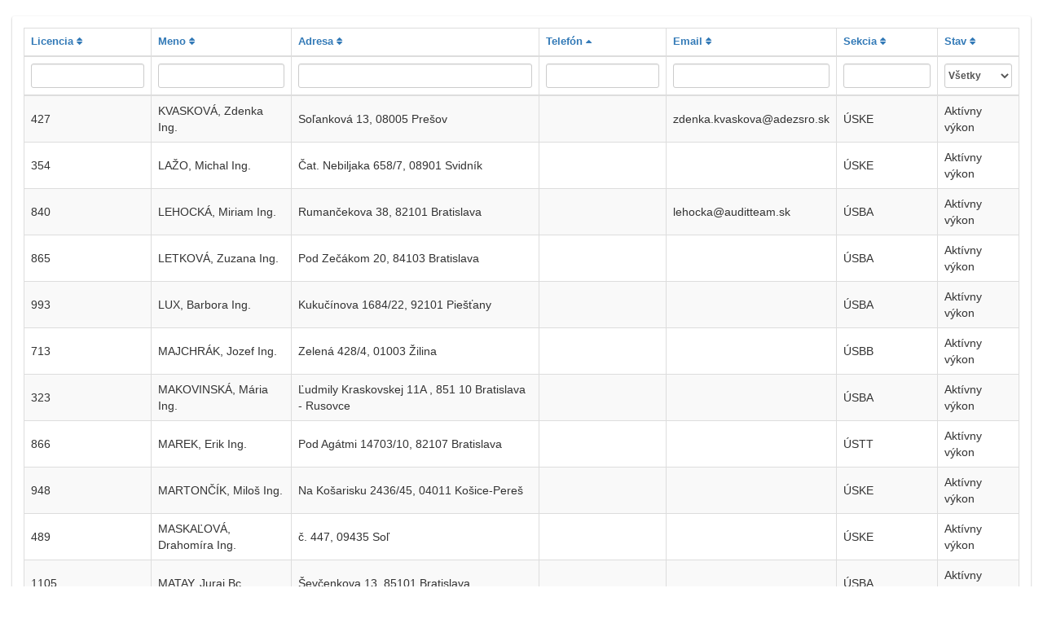

--- FILE ---
content_type: text/html; charset=utf-8
request_url: https://skau.retry.sk/skolitelia?skoliteliaGrid-page=4&skoliteliaGrid-per_page=20&skoliteliaGrid-sort%5Btelefon%5D=ASC
body_size: 3772
content:
<!DOCTYPE html>
<html lang="en">
<head>
	<meta charset="utf-8">
	<meta http-equiv="X-UA-Compatible" content="IE=edge">
	<meta name="viewport" content="width=device-width, initial-scale=1">
	<!-- The above 3 meta tags *must* come first in the head; any other head content must come *after* these tags -->
	<title>SKAU</title>

	<!-- Bootstrap -->
	<link rel="stylesheet" href="https://maxcdn.bootstrapcdn.com/bootstrap/3.3.6/css/bootstrap.min.css" integrity="sha384-1q8mTJOASx8j1Au+a5WDVnPi2lkFfwwEAa8hDDdjZlpLegxhjVME1fgjWPGmkzs7" crossorigin="anonymous">
	<link rel="stylesheet" href="/css/style.css">

	<!-- HTML5 shim and Respond.js for IE8 support of HTML5 elements and media queries -->
	<!-- WARNING: Respond.js doesn't work if you view the page via file:// -->
	<!--[if lt IE 9]>
	<script src="https://oss.maxcdn.com/html5shiv/3.7.2/html5shiv.min.js"></script>
	<script src="https://oss.maxcdn.com/respond/1.4.2/respond.min.js"></script>
	<![endif]-->

	<!-- Use this css for that pretty checkboxes (https://github.com/paveljanda/happy) -->
	<link rel="stylesheet" type="text/css" href="/bower_components/happy/dist/happy.css">
	<link rel="stylesheet" type="text/css" href="/bower_components/bootstrap-datepicker/dist/css/bootstrap-datepicker3.css">
	<link rel="stylesheet" type="text/css" href="/bower_components/ublaboo-datagrid/assets/dist/datagrid.css">
	<link rel="stylesheet" href="https://cdnjs.cloudflare.com/ajax/libs/font-awesome/4.4.0/css/font-awesome.min.css">
	<link rel="stylesheet" type="text/css" href="/bower_components/bootstrap-select/dist/css/bootstrap-select.css">

	<!-- Use this css for ajax spinners -->
	<link rel="stylesheet" type="text/css" href="/bower_components/ublaboo-datagrid/assets/dist/datagrid-spinners.css">

</head>
<body>

  <div class="container-fluid">

    <div class="row">
      <div class="col-lg-12">
<div class="datagrid datagrid-skoliteliaGrid" data-refresh-state="/skolitelia?skoliteliaGrid-page=4&amp;skoliteliaGrid-per_page=20&amp;skoliteliaGrid-sort%5Btelefon%5D=ASC&amp;do=skoliteliaGrid-refreshState">
	<div id="snippet-skoliteliaGrid-grid">
			<form action="/skolitelia?skoliteliaGrid-page=4&amp;skoliteliaGrid-per_page=20&amp;skoliteliaGrid-sort%5Btelefon%5D=ASC" method="post" id="frm-skoliteliaGrid-filter" class="ajax">
			<table class="table table-hover table-striped table-bordered" id="snippet-skoliteliaGrid-table">
				<thead>
					<tr>
							<th class="text-left col-licencia">

										<a href="/skolitelia?skoliteliaGrid-sort%5Blicencia%5D=ASC&amp;skoliteliaGrid-page=4&amp;skoliteliaGrid-per_page=20&amp;do=skoliteliaGrid-sort" id="datagrid-sort-licencia" class="ajax">
			Licencia

												<i class="fa fa-sort"></i>
										</a>

								<div class="datagrid-column-header-additions">

										<a data-datagrid-reset-filter-by-column="licencia" title="Reset filter" href="/skolitelia?skoliteliaGrid-key=licencia&amp;skoliteliaGrid-page=4&amp;skoliteliaGrid-per_page=20&amp;skoliteliaGrid-sort%5Btelefon%5D=ASC&amp;do=skoliteliaGrid-resetColumnFilter" class="hidden ajax">
											<i class="fa fa-remove"></i>
										</a>
								</div>
							</th>
							<th class="text-left col-meno">

										<a href="/skolitelia?skoliteliaGrid-sort%5Bmeno%5D=ASC&amp;skoliteliaGrid-page=4&amp;skoliteliaGrid-per_page=20&amp;do=skoliteliaGrid-sort" id="datagrid-sort-meno" class="ajax">
			Meno

												<i class="fa fa-sort"></i>
										</a>

								<div class="datagrid-column-header-additions">

										<a data-datagrid-reset-filter-by-column="meno" title="Reset filter" href="/skolitelia?skoliteliaGrid-key=meno&amp;skoliteliaGrid-page=4&amp;skoliteliaGrid-per_page=20&amp;skoliteliaGrid-sort%5Btelefon%5D=ASC&amp;do=skoliteliaGrid-resetColumnFilter" class="hidden ajax">
											<i class="fa fa-remove"></i>
										</a>
								</div>
							</th>
							<th class="text-left col-adresa">

										<a href="/skolitelia?skoliteliaGrid-sort%5Badresa%5D=ASC&amp;skoliteliaGrid-page=4&amp;skoliteliaGrid-per_page=20&amp;do=skoliteliaGrid-sort" id="datagrid-sort-adresa" class="ajax">
			Adresa

												<i class="fa fa-sort"></i>
										</a>

								<div class="datagrid-column-header-additions">

										<a data-datagrid-reset-filter-by-column="adresa" title="Reset filter" href="/skolitelia?skoliteliaGrid-key=adresa&amp;skoliteliaGrid-page=4&amp;skoliteliaGrid-per_page=20&amp;skoliteliaGrid-sort%5Btelefon%5D=ASC&amp;do=skoliteliaGrid-resetColumnFilter" class="hidden ajax">
											<i class="fa fa-remove"></i>
										</a>
								</div>
							</th>
							<th class="text-left col-telefon">

										<a href="/skolitelia?skoliteliaGrid-sort%5Btelefon%5D=DESC&amp;skoliteliaGrid-page=4&amp;skoliteliaGrid-per_page=20&amp;do=skoliteliaGrid-sort" id="datagrid-sort-telefon" class="sort ajax">
			Telefón

													<i class="fa fa-caret-up"></i>
										</a>

								<div class="datagrid-column-header-additions">

										<a data-datagrid-reset-filter-by-column="telefon" title="Reset filter" href="/skolitelia?skoliteliaGrid-key=telefon&amp;skoliteliaGrid-page=4&amp;skoliteliaGrid-per_page=20&amp;skoliteliaGrid-sort%5Btelefon%5D=ASC&amp;do=skoliteliaGrid-resetColumnFilter" class="hidden ajax">
											<i class="fa fa-remove"></i>
										</a>
								</div>
							</th>
							<th class="text-left col-email">

										<a href="/skolitelia?skoliteliaGrid-sort%5Bemail%5D=ASC&amp;skoliteliaGrid-page=4&amp;skoliteliaGrid-per_page=20&amp;do=skoliteliaGrid-sort" id="datagrid-sort-email" class="ajax">
			Email

												<i class="fa fa-sort"></i>
										</a>

								<div class="datagrid-column-header-additions">

										<a data-datagrid-reset-filter-by-column="email" title="Reset filter" href="/skolitelia?skoliteliaGrid-key=email&amp;skoliteliaGrid-page=4&amp;skoliteliaGrid-per_page=20&amp;skoliteliaGrid-sort%5Btelefon%5D=ASC&amp;do=skoliteliaGrid-resetColumnFilter" class="hidden ajax">
											<i class="fa fa-remove"></i>
										</a>
								</div>
							</th>
							<th class="text-left col-sekcia">

										<a href="/skolitelia?skoliteliaGrid-sort%5Bsekcia%5D=ASC&amp;skoliteliaGrid-page=4&amp;skoliteliaGrid-per_page=20&amp;do=skoliteliaGrid-sort" id="datagrid-sort-sekcia" class="ajax">
			Sekcia

												<i class="fa fa-sort"></i>
										</a>

								<div class="datagrid-column-header-additions">

										<a data-datagrid-reset-filter-by-column="sekcia" title="Reset filter" href="/skolitelia?skoliteliaGrid-key=sekcia&amp;skoliteliaGrid-page=4&amp;skoliteliaGrid-per_page=20&amp;skoliteliaGrid-sort%5Btelefon%5D=ASC&amp;do=skoliteliaGrid-resetColumnFilter" class="hidden ajax">
											<i class="fa fa-remove"></i>
										</a>
								</div>
							</th>
							<th class="text-left col-stav">

										<a href="/skolitelia?skoliteliaGrid-sort%5Bstav%5D=ASC&amp;skoliteliaGrid-page=4&amp;skoliteliaGrid-per_page=20&amp;do=skoliteliaGrid-sort" id="datagrid-sort-stav" class="ajax">
			Stav

												<i class="fa fa-sort"></i>
										</a>

								<div class="datagrid-column-header-additions">

										<a data-datagrid-reset-filter-by-column="stav" title="Reset filter" href="/skolitelia?skoliteliaGrid-key=stav&amp;skoliteliaGrid-page=4&amp;skoliteliaGrid-per_page=20&amp;skoliteliaGrid-sort%5Btelefon%5D=ASC&amp;do=skoliteliaGrid-resetColumnFilter" class="hidden ajax">
											<i class="fa fa-remove"></i>
										</a>
								</div>
							</th>
					</tr>
					<tr>
						
							<th class="text-left col-licencia">


	<input type="text" name="filter[licencia]" data-autosubmit class="form-control input-sm" id="frm-skoliteliaGrid-filter-filter-licencia">

							</th>

							<th class="text-left col-meno">


	<input type="text" name="filter[meno]" data-autosubmit class="form-control input-sm" id="frm-skoliteliaGrid-filter-filter-meno">

							</th>

							<th class="text-left col-adresa">


	<input type="text" name="filter[adresa]" data-autosubmit class="form-control input-sm" id="frm-skoliteliaGrid-filter-filter-adresa">

							</th>

							<th class="text-left col-telefon">


	<input type="text" name="filter[telefon]" data-autosubmit class="form-control input-sm" id="frm-skoliteliaGrid-filter-filter-telefon">

							</th>

							<th class="text-left col-email">


	<input type="text" name="filter[email]" data-autosubmit class="form-control input-sm" id="frm-skoliteliaGrid-filter-filter-email">

							</th>

							<th class="text-left col-sekcia">


	<input type="text" name="filter[sekcia]" data-autosubmit class="form-control input-sm" id="frm-skoliteliaGrid-filter-filter-sekcia">

							</th>

							<th class="text-left col-stav">


	<select name="filter[stav]" data-autosubmit class="form-control input-sm" id="frm-skoliteliaGrid-filter-filter-stav"><option value="">Všetky</option><option value="A">Aktívny výkon</option><option value="P">Prerušený výkon</option></select>

							</th>
					</tr>
				</thead>

				<tbody  id="snippet-skoliteliaGrid-tbody">
					

									<tr data-id="8699294" id="snippet-skoliteliaGrid-item-8699294">

											<td class="text-left col-licencia">

				427
											</td>

											<td class="text-left col-meno">

				KVASKOVÁ, Zdenka Ing.
											</td>

											<td class="text-left col-adresa">

				Soľanková 13, 08005 Prešov
											</td>

											<td class="text-left col-telefon">

				
											</td>

											<td class="text-left col-email">

				zdenka.kvaskova@adezsro.sk
											</td>

											<td class="text-left col-sekcia">

				ÚSKE
											</td>

											<td class="text-left col-stav">

				Aktívny výkon
											</td>
									</tr>


									<tr data-id="8699295" id="snippet-skoliteliaGrid-item-8699295">

											<td class="text-left col-licencia">

				354
											</td>

											<td class="text-left col-meno">

				LAŽO, Michal Ing.
											</td>

											<td class="text-left col-adresa">

				Čat. Nebiljaka 658/7, 08901 Svidník
											</td>

											<td class="text-left col-telefon">

				
											</td>

											<td class="text-left col-email">

				
											</td>

											<td class="text-left col-sekcia">

				ÚSKE
											</td>

											<td class="text-left col-stav">

				Aktívny výkon
											</td>
									</tr>


									<tr data-id="8699297" id="snippet-skoliteliaGrid-item-8699297">

											<td class="text-left col-licencia">

				840
											</td>

											<td class="text-left col-meno">

				LEHOCKÁ, Miriam Ing.
											</td>

											<td class="text-left col-adresa">

				Rumančekova 38, 82101 Bratislava
											</td>

											<td class="text-left col-telefon">

				
											</td>

											<td class="text-left col-email">

				lehocka@auditteam.sk
											</td>

											<td class="text-left col-sekcia">

				ÚSBA
											</td>

											<td class="text-left col-stav">

				Aktívny výkon
											</td>
									</tr>


									<tr data-id="8699299" id="snippet-skoliteliaGrid-item-8699299">

											<td class="text-left col-licencia">

				865
											</td>

											<td class="text-left col-meno">

				LETKOVÁ, Zuzana Ing.
											</td>

											<td class="text-left col-adresa">

				Pod Zečákom 20, 84103 Bratislava
											</td>

											<td class="text-left col-telefon">

				
											</td>

											<td class="text-left col-email">

				
											</td>

											<td class="text-left col-sekcia">

				ÚSBA
											</td>

											<td class="text-left col-stav">

				Aktívny výkon
											</td>
									</tr>


									<tr data-id="8699301" id="snippet-skoliteliaGrid-item-8699301">

											<td class="text-left col-licencia">

				993
											</td>

											<td class="text-left col-meno">

				LUX, Barbora Ing.
											</td>

											<td class="text-left col-adresa">

				Kukučínova 1684/22, 92101 Piešťany
											</td>

											<td class="text-left col-telefon">

				
											</td>

											<td class="text-left col-email">

				
											</td>

											<td class="text-left col-sekcia">

				ÚSBA
											</td>

											<td class="text-left col-stav">

				Aktívny výkon
											</td>
									</tr>


									<tr data-id="8699302" id="snippet-skoliteliaGrid-item-8699302">

											<td class="text-left col-licencia">

				713
											</td>

											<td class="text-left col-meno">

				MAJCHRÁK, Jozef Ing.
											</td>

											<td class="text-left col-adresa">

				Zelená 428/4, 01003 Žilina
											</td>

											<td class="text-left col-telefon">

				
											</td>

											<td class="text-left col-email">

				
											</td>

											<td class="text-left col-sekcia">

				ÚSBB
											</td>

											<td class="text-left col-stav">

				Aktívny výkon
											</td>
									</tr>


									<tr data-id="8699303" id="snippet-skoliteliaGrid-item-8699303">

											<td class="text-left col-licencia">

				323
											</td>

											<td class="text-left col-meno">

				MAKOVINSKÁ, Mária Ing.
											</td>

											<td class="text-left col-adresa">

				Ľudmily Kraskovskej 11A , 851 10  Bratislava - Rusovce
											</td>

											<td class="text-left col-telefon">

				
											</td>

											<td class="text-left col-email">

				
											</td>

											<td class="text-left col-sekcia">

				ÚSBA
											</td>

											<td class="text-left col-stav">

				Aktívny výkon
											</td>
									</tr>


									<tr data-id="8699306" id="snippet-skoliteliaGrid-item-8699306">

											<td class="text-left col-licencia">

				866
											</td>

											<td class="text-left col-meno">

				MAREK, Erik Ing.
											</td>

											<td class="text-left col-adresa">

				Pod Agátmi 14703/10, 82107 Bratislava
											</td>

											<td class="text-left col-telefon">

				
											</td>

											<td class="text-left col-email">

				
											</td>

											<td class="text-left col-sekcia">

				ÚSTT
											</td>

											<td class="text-left col-stav">

				Aktívny výkon
											</td>
									</tr>


									<tr data-id="8699307" id="snippet-skoliteliaGrid-item-8699307">

											<td class="text-left col-licencia">

				948
											</td>

											<td class="text-left col-meno">

				MARTONČÍK, Miloš Ing.
											</td>

											<td class="text-left col-adresa">

				Na Košarisku 2436/45, 04011 Košice-Pereš
											</td>

											<td class="text-left col-telefon">

				
											</td>

											<td class="text-left col-email">

				
											</td>

											<td class="text-left col-sekcia">

				ÚSKE
											</td>

											<td class="text-left col-stav">

				Aktívny výkon
											</td>
									</tr>


									<tr data-id="8699309" id="snippet-skoliteliaGrid-item-8699309">

											<td class="text-left col-licencia">

				489
											</td>

											<td class="text-left col-meno">

				MASKAĽOVÁ, Drahomíra Ing.
											</td>

											<td class="text-left col-adresa">

				č. 447, 09435 Soľ
											</td>

											<td class="text-left col-telefon">

				
											</td>

											<td class="text-left col-email">

				
											</td>

											<td class="text-left col-sekcia">

				ÚSKE
											</td>

											<td class="text-left col-stav">

				Aktívny výkon
											</td>
									</tr>


									<tr data-id="8699310" id="snippet-skoliteliaGrid-item-8699310">

											<td class="text-left col-licencia">

				1105
											</td>

											<td class="text-left col-meno">

				MATAY, Juraj Bc.
											</td>

											<td class="text-left col-adresa">

				Ševčenkova 13, 85101 Bratislava
											</td>

											<td class="text-left col-telefon">

				
											</td>

											<td class="text-left col-email">

				
											</td>

											<td class="text-left col-sekcia">

				ÚSBA
											</td>

											<td class="text-left col-stav">

				Aktívny výkon
											</td>
									</tr>


									<tr data-id="8699311" id="snippet-skoliteliaGrid-item-8699311">

											<td class="text-left col-licencia">

				909
											</td>

											<td class="text-left col-meno">

				MATEJIČKA, Peter Ing.
											</td>

											<td class="text-left col-adresa">

				Ľubovníková 61, 84107 Bratislava
											</td>

											<td class="text-left col-telefon">

				
											</td>

											<td class="text-left col-email">

				
											</td>

											<td class="text-left col-sekcia">

				ÚSBA
											</td>

											<td class="text-left col-stav">

				Aktívny výkon
											</td>
									</tr>


									<tr data-id="8699312" id="snippet-skoliteliaGrid-item-8699312">

											<td class="text-left col-licencia">

				1093
											</td>

											<td class="text-left col-meno">

				MAXIM, Michal Ing.
											</td>

											<td class="text-left col-adresa">

				Hadincová 3, 84106 Bratislava
											</td>

											<td class="text-left col-telefon">

				
											</td>

											<td class="text-left col-email">

				
											</td>

											<td class="text-left col-sekcia">

				ÚSBA
											</td>

											<td class="text-left col-stav">

				Aktívny výkon
											</td>
									</tr>


									<tr data-id="8699313" id="snippet-skoliteliaGrid-item-8699313">

											<td class="text-left col-licencia">

				910
											</td>

											<td class="text-left col-meno">

				MAZÁNIKOVÁ, Ivana Ing.
											</td>

											<td class="text-left col-adresa">

				Zvončínska 1063/121, 90055 Lozorno
											</td>

											<td class="text-left col-telefon">

				
											</td>

											<td class="text-left col-email">

				
											</td>

											<td class="text-left col-sekcia">

				ÚSBA
											</td>

											<td class="text-left col-stav">

				Aktívny výkon
											</td>
									</tr>


									<tr data-id="8699314" id="snippet-skoliteliaGrid-item-8699314">

											<td class="text-left col-licencia">

				410
											</td>

											<td class="text-left col-meno">

				MEDVECKÁ, Janka Ing.
											</td>

											<td class="text-left col-adresa">

				Mesačná 12, 90301 Senec
											</td>

											<td class="text-left col-telefon">

				
											</td>

											<td class="text-left col-email">

				medvecka@aldeasa.sk
											</td>

											<td class="text-left col-sekcia">

				ÚSBA
											</td>

											<td class="text-left col-stav">

				Aktívny výkon
											</td>
									</tr>


									<tr data-id="8699315" id="snippet-skoliteliaGrid-item-8699315">

											<td class="text-left col-licencia">

				731
											</td>

											<td class="text-left col-meno">

				MESÁROŠOVÁ, Ľubica Ing.
											</td>

											<td class="text-left col-adresa">

				Frankovská 14177/7, 83101 Bratislava
											</td>

											<td class="text-left col-telefon">

				
											</td>

											<td class="text-left col-email">

				
											</td>

											<td class="text-left col-sekcia">

				ÚSTT
											</td>

											<td class="text-left col-stav">

				Aktívny výkon
											</td>
									</tr>


									<tr data-id="8699316" id="snippet-skoliteliaGrid-item-8699316">

											<td class="text-left col-licencia">

				467
											</td>

											<td class="text-left col-meno">

				MESTICKÝ, Peter Ing.
											</td>

											<td class="text-left col-adresa">

				Pernecká 25, 84104 Bratislava
											</td>

											<td class="text-left col-telefon">

				
											</td>

											<td class="text-left col-email">

				
											</td>

											<td class="text-left col-sekcia">

				ÚSBA
											</td>

											<td class="text-left col-stav">

				Aktívny výkon
											</td>
									</tr>


									<tr data-id="8699317" id="snippet-skoliteliaGrid-item-8699317">

											<td class="text-left col-licencia">

				1013
											</td>

											<td class="text-left col-meno">

				MIHÁLYI, Diana Ing.
											</td>

											<td class="text-left col-adresa">

				Holice 153, 93034 Holice
											</td>

											<td class="text-left col-telefon">

				
											</td>

											<td class="text-left col-email">

				
											</td>

											<td class="text-left col-sekcia">

				ÚSBA
											</td>

											<td class="text-left col-stav">

				Aktívny výkon
											</td>
									</tr>


									<tr data-id="8699319" id="snippet-skoliteliaGrid-item-8699319">

											<td class="text-left col-licencia">

				86
											</td>

											<td class="text-left col-meno">

				MOLNÁR, Kurt Ing.
											</td>

											<td class="text-left col-adresa">

				Vinohrady 784/23, 93025 Vrakúň
											</td>

											<td class="text-left col-telefon">

				
											</td>

											<td class="text-left col-email">

				
											</td>

											<td class="text-left col-sekcia">

				ÚSBA
											</td>

											<td class="text-left col-stav">

				Aktívny výkon
											</td>
									</tr>


									<tr data-id="8699320" id="snippet-skoliteliaGrid-item-8699320">

											<td class="text-left col-licencia">

				975
											</td>

											<td class="text-left col-meno">

				MRNKA, Peter Ing.
											</td>

											<td class="text-left col-adresa">

				29. augusta 18, 81108 Bratislava
											</td>

											<td class="text-left col-telefon">

				
											</td>

											<td class="text-left col-email">

				
											</td>

											<td class="text-left col-sekcia">

				ÚSBA
											</td>

											<td class="text-left col-stav">

				Aktívny výkon
											</td>
									</tr>




				</tbody>
					<tfoot id="snippet-skoliteliaGrid-pagination">
						
							<tr>
								<td colspan="7" class="row-grid-bottom">
									<div class="col-items">
										<small class="text-muted">
											(

												Items: 61 - 80
												from 191
											)
										</small>
									</div>
									<div class="col-pagination text-center">

<div>
			<a class="btn btn-sm btn-default ajax" href="/skolitelia?skoliteliaGrid-page=3&amp;skoliteliaGrid-per_page=20&amp;skoliteliaGrid-sort%5Btelefon%5D=ASC&amp;do=skoliteliaGrid-page" rel="prev">
	<i class="fa fa-arrow-left"></i> Previous</a>

			<a class="btn btn-sm btn-default ajax" href="/skolitelia?skoliteliaGrid-per_page=20&amp;skoliteliaGrid-sort%5Btelefon%5D=ASC&amp;do=skoliteliaGrid-page">1</a>
		
		
			<a class="btn btn-sm btn-default ajax" href="/skolitelia?skoliteliaGrid-page=2&amp;skoliteliaGrid-per_page=20&amp;skoliteliaGrid-sort%5Btelefon%5D=ASC&amp;do=skoliteliaGrid-page">2</a>
		
		
			<a class="btn btn-sm btn-default ajax" href="/skolitelia?skoliteliaGrid-page=3&amp;skoliteliaGrid-per_page=20&amp;skoliteliaGrid-sort%5Btelefon%5D=ASC&amp;do=skoliteliaGrid-page">3</a>
		
		
			<a class="first btn btn-sm btn-primary active">4</a>
		
		
			<a class="btn btn-sm btn-default ajax" href="/skolitelia?skoliteliaGrid-page=5&amp;skoliteliaGrid-per_page=20&amp;skoliteliaGrid-sort%5Btelefon%5D=ASC&amp;do=skoliteliaGrid-page">5</a>
		
		
			<a class="btn btn-sm btn-default ajax" href="/skolitelia?skoliteliaGrid-page=6&amp;skoliteliaGrid-per_page=20&amp;skoliteliaGrid-sort%5Btelefon%5D=ASC&amp;do=skoliteliaGrid-page">6</a>
		
		<span>…</span>
			<a class="btn btn-sm btn-default ajax" href="/skolitelia?skoliteliaGrid-page=10&amp;skoliteliaGrid-per_page=20&amp;skoliteliaGrid-sort%5Btelefon%5D=ASC&amp;do=skoliteliaGrid-page">10</a>
		
		

		<a class="btn btn-sm btn-default ajax" href="/skolitelia?skoliteliaGrid-page=5&amp;skoliteliaGrid-per_page=20&amp;skoliteliaGrid-sort%5Btelefon%5D=ASC&amp;do=skoliteliaGrid-page" rel="next">Next
	<i class="fa fa-arrow-right"></i></a>
</div>
									</div>
									<div class="col-per-page text-right">
											<select name="per_page" id="frm-skoliteliaGrid-filter-per_page" data-autosubmit-per-page class="form-control input-sm"><option value="10">10</option><option value="20" selected>20</option><option value="50">50</option><option value="all">all</option></select>
											<input type="submit" name="per_page_submit" value="Change" formnovalidate data-nette-validation-scope='["per_page"]' class="datagrid-per-page-submit">
									</div>
								</td>
							</tr>
					</tfoot>
			</table>
		<input type="hidden" name="_do" value="skoliteliaGrid-filter-submit"></form>

	</div>
</div>










      </div>
    </div>

  </div>


<!-- jQuery (necessary for Bootstrap's JavaScript plugins) -->
<script src="https://ajax.googleapis.com/ajax/libs/jquery/1.11.3/jquery.min.js"></script>

<script src="/bower_components/nette-forms/src/assets/netteForms.js"></script>
<script src="/bower_components/nette.ajax.js/nette.ajax.js"></script>

<script src="/bower_components/happy/dist/happy.js"></script>
<script src="/bower_components/bootstrap-datepicker/dist/js/bootstrap-datepicker.js"></script>
<script src="/bower_components/jquery-ui-sortable/jquery-ui-sortable.js"></script>

<!-- Use this little extension for ajax spinners -->
<script src="/bower_components/ublaboo-datagrid/assets/dist/datagrid-spinners.js"></script>

<!-- Include all compiled plugins (below), or include individual files as needed -->
<script src="/bower_components/bootstrap/dist/js/bootstrap.min.js"></script>

<!-- Include bootstrap-select.js when using FilterMultiSelect (silviomoreto.github.io/bootstrap-select) -->
<script src="/bower_components/bootstrap-select/dist/js/bootstrap-select.js"></script>

<script src="/bower_components/ublaboo-datagrid/assets/dist/datagrid.js"></script>
<script src="/js/main.js"></script>
<script src="https://www.skau.sk/wp-content/plugins/advanced-iframe/js/ai_external.js"></script>

<script>
	$(document).ready(function(){
		$.nette.init();
	});
</script>
</body>
</html>

--- FILE ---
content_type: text/css
request_url: https://skau.retry.sk/css/style.css
body_size: 1082
content:
body {
    padding-top: 20px;
    padding-bottom: 20px;
}

.header h3 {
    margin-top: 0;
    margin-bottom: 0;
    line-height: 40px;
}

.header {
    padding-bottom: 20px;
    border-bottom: 1px solid #e5e5e5;
}

.cookies-agreement, .flashes {
    position: fixed;
    left: 0;
    width: 100%;
    z-index: 1000
}

@keyframes flashes {
    0%, 100% {
        transform: translateY(-50px)
    }
    15%, 85% {
        transform: translateY(0)
    }
}

@-webkit-keyframes flashes {
    0%, 100% {
        transform: translateY(-50px)
    }
    15%, 85% {
        transform: translateY(0)
    }
}

.flashes {
    background-color: #fff;
    top: 0;
    box-sizing: border-box;
    transform: translateY(-50px)
}

.flashes.slide {
    animation-name: flashes;
    animation-duration: 4s;
    animation-delay: 0;
}

.flashes .alert {
    display: block;
    height: 50px;
    line-height: 50px;
    -webkit-border-radius: 0;
    -moz-border-radius: 0;
    border-radius: 0;
    border: 0;
    padding: 0;
    margin: 0;
    background-color: #fff
}

.card.card-1, .level-1, body .datagrid {
    box-shadow: 0 1px 3px rgba(0, 0, 0, .12), 0 1px 2px rgba(0, 0, 0, .24)
}

.card.card-2, .level-2, body .card-2.datagrid {
    box-shadow: 0 3px 6px rgba(0, 0, 0, .16), 0 3px 6px rgba(0, 0, 0, .23)
}

.card.card-1:hover, .card.card-3, .level-3, body .card-3.datagrid, body .datagrid:hover {
    box-shadow: 0 10px 20px rgba(0, 0, 0, .19), 0 6px 6px rgba(0, 0, 0, .23)
}

.card.card-2:hover, .card.card-4, .level-4, body .card-2.datagrid:hover, body .card-4.datagrid {
    box-shadow: 0 14px 28px rgba(0, 0, 0, .25), 0 10px 10px rgba(0, 0, 0, .22)
}

.card.card-3:hover, .card.card-4:hover, .card.card-5, .level-5, body .card-3.datagrid:hover, body .card-4.datagrid:hover, body .card-5.datagrid {
    box-shadow: 0 19px 38px rgba(0, 0, 0, .3), 0 15px 12px rgba(0, 0, 0, .22)
}

.card, body .datagrid {
    background: #fff;
    border-radius: 2px;
    transition: all .2s ease-in-out
}

.alert, .thumbnail {
    margin-bottom: 20px;
}

.alert {
    padding: 15px;
    border: 1px solid transparent;
    border-radius: 4px;
}

.alert-info {
    color: #31708f;
    background-color: #d9edf7;
    border-color: #bce8f1;
}

.form_bg {
    background-color:#eee;
    color:#666;
    padding:20px;
    border-radius:10px;
    position: absolute;
    border:1px solid #fff;
    margin: auto;
    top: 0;
    right: 0;
    bottom: 0;
    left: 0;
    width: 320px;
    height: 280px;
}
.align-center {
    text-align:center;
}

.borderless td, .borderless th {
    border: none;
}

.table-borderless tbody tr td,
.table-borderless tbody tr th,
.table-borderless thead tr th,
.table-borderless thead tr td,
.table-borderless tfoot tr th,
.table-borderless tfoot tr td {
    border: none;
}

.m-t-20 {
    margin-top: 20px;
}

.flashes .alert.alert-error {
    color: #ff0032;
}

.table > tbody > tr > td {
    vertical-align: top;
}

.tickets .datagrid table tbody td.col-name,
.tickets .datagrid table tbody td.col-description,
.tickets .datagrid table tbody td.col-primary_resource {
    vertical-align: top!important;
}

.datagrid table tbody td.col-description {
    max-width: 350px;
}

.datagrid table tbody td.col-resolution {
    max-width: 350px;
}

.datagrid table tbody td.col-resolver_notes {
    max-width: 300px;
}

.datagrid table tbody td.col-resolver {
    width: 120px;
}

.datagrid table tbody td.col-primary_resource {
    max-width: 100px;
}

.table > tbody > tr > td img {
    margin-right: 15px;
    max-height: 50px;
}

.datagrid-photoGrid .table > tbody > tr > td img  {
    margin-right: 15px;
    max-height: 150px;
}

.table-striped>tbody>tr.red-row {
    background-color: rgba(238,0,0,0.3);
}

.table-striped>tbody>tr.orange-row {
    background-color: rgba(255,216,62,0.5);
}

.col-per-page {
    display: none!important;
}

.col-stav {
    width: 100px;
}

--- FILE ---
content_type: text/css
request_url: https://skau.retry.sk/bower_components/ublaboo-datagrid/assets/dist/datagrid.css
body_size: 2046
content:
@keyframes edited {
  0% {
    background-color: #A6E2A9;
  }

  100% {
    background-color: transparent;
  }
}

.datagrid {
  background-color: #fff;
  padding: 1em;
  box-sizing: border-box;
}

.datagrid .datagrid-row-inline-add.datagrid-row-inline-add-hidden {
  display: none;
}

.datagrid .datagrid-row-columns-summary td {
  border-top: 2px solid #bbb;
  border-left: 1px solid #eee;
  border-right: 1px solid #eee;
  font-weight: bold;
}

.datagrid .datagrid-row-columns-summary td:first-child {
  border-left: 1px solid #ddd;
}

.datagrid .datagrid-row-columns-summary td:last-child {
  border-right: 1px solid #ddd;
}

.datagrid .datagrid-exports {
  float: right;
}

.datagrid .datagrid-exports .btn {
  margin-left: 1em;
}

.datagrid .datagrid-settings {
  margin-left: 1em;
  margin-top: .35em;
  float: right;
}

.datagrid .datagrid-settings .dropdown-menu--grid {
  font-size: 12px;
}

.datagrid .datagrid-settings .dropdown-menu--grid li .fa {
  margin-right: 0.5em;
}

.datagrid .row-reset-filter {
  text-align: right;
  margin-bottom: 0.5em;
}

.datagrid .row-filters > div {
  margin-bottom: 0.5em;
}

.datagrid .filter-range-delimiter {
  text-align: center;
}

.datagrid table {
  margin: 0;
}

.datagrid table thead tr .bootstrap-select:not([class*=col-]):not(.input-group-btn) {
  width: auto;
}

.datagrid table thead tr .bootstrap-select:not([class*=col-]):not(.input-group-btn) > .btn {
  padding: 5px 25px 5px 10px;
  font-size: 12px;
  line-height: 1.5;
  border-radius: 3px;
  width: auto;
}

.datagrid table thead tr .bootstrap-select:not([class*=col-]):not(.input-group-btn) .dropdown-menu li {
  font-size: 13px;
}

.datagrid table thead tr .column-settings-menu {
  opacity: 0;
  cursor: pointer;
  margin-left: 2px;
}

.datagrid table thead tr .column-settings-menu .dropdown-menu {
  font-size: 12px;
}

.datagrid table thead tr .column-settings-menu .dropdown-menu li .fa {
  margin-right: 0.5em;
}

.datagrid table thead tr.row-group-actions th {
  border-bottom-width: 0 !important;
  background-color: #f9f9f9;
}

.datagrid table thead tr th {
  font-size: 90%;
  vertical-align: top;
}

.datagrid table thead tr th hr {
  margin: 8px -8px;
}

.datagrid table thead tr th .datagrid-col-filter-date-range .input-group .datagrid-filter-date-range-last,
.datagrid table thead tr th .datagrid-col-filter-range .input-group .datagrid-filter-date-range-last {
  -webkit-border-radius: 3px 0 0 3px;
  -moz-border-radius: 3px 0 0 3px;
  border-radius: 3px 0 0 3px;
}

.datagrid table thead tr th .datagrid-col-filter-date-range .input-group .input-group-addon-first,
.datagrid table thead tr th .datagrid-col-filter-range .input-group .input-group-addon-first {
  -webkit-border-radius: 0 3px 3px 0;
  -moz-border-radius: 0 3px 3px 0;
  border-radius: 0 3px 3px 0;
  border-left: 0;
}

.datagrid table thead tr th .datagrid-col-filter-date-range .input-group .datagrid-col-filter-datte-range-delimiter,
.datagrid table thead tr th .datagrid-col-filter-range .input-group .datagrid-col-filter-datte-range-delimiter {
  background-color: inherit;
  border: none;
}

.datagrid table thead tr th .datagrid-col-filter-range .form-control {
  -webkit-border-radius: 3px;
  -moz-border-radius: 3px;
  border-radius: 3px;
}

.datagrid table thead tr th:hover > .column-settings-menu {
  opacity: 1;
}

.datagrid table tbody td {
  vertical-align: middle;
}

.datagrid table tbody tr.ui-sortable-helper {
  display: table;
}

.datagrid table tbody tr.row-item-detail {
  display: none;
}

.datagrid table tbody tr.row-item-detail.toggled {
  display: table-row;
}

.datagrid table tbody tr.row-item-detail .item-detail-content {
  display: none;
}

.datagrid table tbody tr.row-item-detail-helper {
  display: none;
}

.datagrid table tbody tr .datagrid-inline-edit .form-control {
  margin: -3px;
  padding-bottom: 4px;
  padding-top: 4px;
  height: 28px;
}

.datagrid table tbody tr td[data-datagrid-editable-url].editing textarea {
  padding: 2px;
  margin: -3px;
}

.datagrid table tbody tr td.edited {
  animation-name: edited;
  animation-duration: 1.2s;
  animation-delay: 0;
}

.datagrid table th.col-checkbox,
.datagrid table td.col-checkbox {
  padding: 0;
  width: 2.1em;
  text-align: center;
  vertical-align: middle;
}

.datagrid table th.col-checkbox .happy-checkbox,
.datagrid table td.col-checkbox .happy-checkbox {
  margin-right: 0;
}

.datagrid table th.col-checkbox.col-checkbox-first,
.datagrid table td.col-checkbox.col-checkbox-first {
  border-top-color: transparent;
}

.datagrid table th.col-checkbox {
  background-color: #f9f9f9;
}

.datagrid table th.col-action,
.datagrid table td.col-action {
  white-space: nowrap;
  width: 10px;
}

.datagrid table th.col-action {
  text-align: center;
}

.datagrid table td.col-action {
  text-align: right;
}

.datagrid .datagrid-tree > .datagrid-tree-header .datagrid-tree-item-right-actions-action {
  opacity: 0;
}

.datagrid .datagrid-tree > .datagrid-tree-item {
  margin-left: 20px;
}

.datagrid .datagrid-tree .datagrid-tree-item {
  position: relative;
}

.datagrid .datagrid-tree .datagrid-tree-item.ui-sortable-placeholder {
  visibility: visible !important;
  background-color: rgba(70, 83, 93, 0.1);
}

.datagrid .datagrid-tree .datagrid-tree-item .datagrid-tree-item-content {
  position: relative;
  display: flex;
  flex-direction: row;
  flex-wrap: nowrap;
  justify-content: space-between;
  box-sizing: border-box;
  height: 37px;
  box-shadow: inset 0px -1px 1px -1px #9B9B9B;
}

.datagrid .datagrid-tree .datagrid-tree-item .datagrid-tree-item-content .datagrid-tree-item-left,
.datagrid .datagrid-tree .datagrid-tree-item .datagrid-tree-item-content .datagrid-tree-item-right {
  display: flex;
  flex-direction: row;
  flex-wrap: nowrap;
  justify-content: space-between;
  align-items: center;
}

.datagrid .datagrid-tree .datagrid-tree-item .datagrid-tree-item-content .datagrid-tree-item-left {
  order: 1;
}

.datagrid .datagrid-tree .datagrid-tree-item .datagrid-tree-item-content .datagrid-tree-item-left > .chevron {
  -webkit-border-radius: 11px;
  -moz-border-radius: 11px;
  border-radius: 11px;
  width: 22px;
  height: 22px;
  line-height: 20px;
  vertical-align: middle;
  background-color: #fff;
  display: inline-block;
  text-align: center;
  position: relative;
  margin: 0 5px 0 -27px;
  transition: transform 0.2s ease-in-out;
}

.datagrid .datagrid-tree .datagrid-tree-item .datagrid-tree-item-content .datagrid-tree-item-left > .chevron:hover {
  -webkit-box-shadow: 0px 0px 3px 0px #b4b4b4;
  -moz-box-shadow: 0px 0px 3px 0px #b4b4b4;
  box-shadow: 0px 0px 3px 0px #b4b4b4;
}

.datagrid .datagrid-tree .datagrid-tree-item .datagrid-tree-item-content .datagrid-tree-item-left > .chevron.toggle-rotate {
  transform: rotate(90deg);
}

.datagrid .datagrid-tree .datagrid-tree-item .datagrid-tree-item-content .datagrid-tree-item-left > .chevron .fa {
  font-size: 10px;
  transform: translate(1px, 0);
}

.datagrid .datagrid-tree .datagrid-tree-item .datagrid-tree-item-content .datagrid-tree-item-right {
  position: relative;
  order: 2;
  flex-basis: 50%;
  display: flex;
  flex-wrap: nowrap;
  justify-content: flex-end;
  flex-direction: row;
}

.datagrid .datagrid-tree .datagrid-tree-item .datagrid-tree-item-content .datagrid-tree-item-right .btn {
  margin-top: -3px;
}

.datagrid .datagrid-tree .datagrid-tree-item .datagrid-tree-item-content .datagrid-tree-item-right .datagrid-tree-item-right-columns {
  white-space: nowrap;
  display: flex;
  flex-basis: 70%;
  flex-direction: row;
  flex-wrap: nowrap;
  justify-content: flex-end;
}

.datagrid .datagrid-tree .datagrid-tree-item .datagrid-tree-item-content .datagrid-tree-item-right .datagrid-tree-item-right-columns .datagrid-tree-item-right-columns-column {
  padding: 0 7px;
  margin-right: 4px;
  flex-basis: 25%;
}

.datagrid .datagrid-tree .datagrid-tree-item .datagrid-tree-item-content .datagrid-tree-item-right .datagrid-tree-item-right-columns .datagrid-tree-item-right-columns-column:last-child {
  margin-right: 0;
}

.datagrid .datagrid-tree .datagrid-tree-item .datagrid-tree-item-content .datagrid-tree-item-right .datagrid-tree-item-right-actions {
  margin-left: 7px;
  display: flex;
  flex-direction: row;
  flex-wrap: nowrap;
  justify-content: space-between;
  align-items: center;
}

.datagrid .datagrid-tree .datagrid-tree-item .datagrid-tree-item-content .datagrid-tree-item-right .datagrid-tree-item-right-actions .datagrid-tree-item-right-actions-action {
  margin-right: 4px;
}

.datagrid .datagrid-tree .datagrid-tree-item .datagrid-tree-item-content .datagrid-tree-item-right .datagrid-tree-item-right-actions .datagrid-tree-item-right-actions-action:last-child {
  margin-right: 0;
}

.datagrid .datagrid-tree .datagrid-tree-item .datagrid-tree-item-children:not(.datagrid-tree) {
  margin-left: 28px;
}

.datagrid .datagrid-tree .datagrid-tree-item:not(.has-children) > .datagrid-tree-item-children {
  box-sizing: border-box;
  position: relative;
  width: calc(100% - 28px);
  min-height: 9px;
  margin-top: -9px;
}

.datagrid .datagrid-tree .datagrid-tree-item.has-children > .datagrid-tree-item-children {
  display: none;
}

.datagrid .datagrid-tree .datagrid-tree-item.has-children > .datagrid-tree-item-children .datagrid-tree-item-right {
  flex-basis: calc(50% + 14px);
}

.datagrid .datagrid-tree-item-children .datagrid-tree-item-right {
  flex-basis: calc(50% + 14px);
}

.datagrid .datagrid-tree-item-children .datagrid-tree-item-children .datagrid-tree-item-children .datagrid-tree-item-right {
  flex-basis: calc(50% + 28px) !important;
}

.datagrid .datagrid-tree-item-children .datagrid-tree-item-children .datagrid-tree-item-children .datagrid-tree-item-children .datagrid-tree-item-right {
  flex-basis: calc(50% + 42px) !important;
}

.datagrid .datagrid-tree-item-children .datagrid-tree-item-children .datagrid-tree-item-children .datagrid-tree-item-children .datagrid-tree-item-children .datagrid-tree-item-right {
  flex-basis: calc(50% + 56px) !important;
}

.datagrid .datagrid-tree-item-children .datagrid-tree-item-children .datagrid-tree-item-children .datagrid-tree-item-children .datagrid-tree-item-children .datagrid-tree-item-children .datagrid-tree-item-right {
  flex-basis: calc(50% + 74px) !important;
}

.datagrid .datagrid-tree-item-children .datagrid-tree-item-children .datagrid-tree-item-children .datagrid-tree-item-children .datagrid-tree-item-children .datagrid-tree-item-children .datagrid-tree-item-children .datagrid-tree-item-right {
  flex-basis: calc(50% + 88px) !important;
}

.datagrid .datagrid-tree-item-children .datagrid-tree-item-children .datagrid-tree-item-children .datagrid-tree-item-children .datagrid-tree-item-children .datagrid-tree-item-children .datagrid-tree-item-children .datagrid-tree-item-children .datagrid-tree-item-right {
  flex-basis: calc(50% + 102px) !important;
}

.datagrid .datagrid-tree-item-children .datagrid-tree-item-children .datagrid-tree-item-children .datagrid-tree-item-children .datagrid-tree-item-children .datagrid-tree-item-children .datagrid-tree-item-children .datagrid-tree-item-children .datagrid-tree-item-children .datagrid-tree-item-right {
  flex-basis: calc(50% + 116px) !important;
}

.datagrid .btn {
  transition: all 0.1s ease-in-out;
  white-space: nowrap;
}

.datagrid select {
  padding: 0;
  text-transform: none;
}

.datagrid .row-grid-bottom {
  font-size: 0;
  padding: 8px;
  background-color: #f9f9f9;
  border: 1px solid #ddd;
  border-top: 0;
}

.datagrid .row-grid-bottom .col-items {
  font-size: 14px;
  display: inline-block;
  width: 25%;
}

.datagrid .row-grid-bottom .col-pagination {
  font-size: 14px;
  display: inline-block;
  width: 50%;
}

.datagrid .row-grid-bottom .col-per-page {
  font-size: 14px;
  display: inline-block;
  width: 25%;
}

.datagrid .row-grid-bottom .col-per-page form {
  display: inline-block;
}

.datagrid .row-grid-bottom .col-per-page .form-control {
  width: auto;
  display: inline-block;
}

.datagrid .row-grid-bottom .datagrid-per-page-submit {
  position: absolute;
  visibility: hidden;
  width: 0;
  top: -200px;
}

.datagrid .pagination.active > span {
  color: #fff;
}

.datagrid .pagination > a.disabled {
  color: #989898;
  cursor: not-allowed;
}

.datagrid .pagination > a.active {
  pointer-events: none;
  cursor: default;
}

.datagrid .row-group-actions th {
  font-weight: normal;
}

.datagrid .col-checkbox {
  -webkit-touch-callout: none;
  -webkit-user-select: none;
  -khtml-user-select: none;
  -moz-user-select: none;
  -ms-user-select: none;
  user-select: none;
}

.datagrid .col-checkbox .happy-checkbox {
  margin-top: 2px;
}

--- FILE ---
content_type: application/javascript
request_url: https://skau.retry.sk/bower_components/ublaboo-datagrid/assets/dist/datagrid-spinners.js
body_size: 436
content:
$.nette.ext('ublaboo-spinners', {
  before: function(xhr, settings) {
    var el, id, row_detail, spinner_template;
    if (settings.nette) {
      el = settings.nette.el;
      spinner_template = $('<div class="ublaboo-spinner ublaboo-spinner-small"><i></i><i></i><i></i><i></i></div>');
      if (el.is('.datagrid [name="group_action[submit]"]')) {
        return el.after(spinner_template);
      } else if (el.is('.datagrid a') && el.data('toggle-detail')) {
        id = settings.nette.el.attr('data-toggle-detail');
        row_detail = $('.item-detail-' + id);
        if (!row_detail.hasClass('loaded')) {
          return el.addClass('ublaboo-spinner-icon');
        }
      } else if (el.is('.datagrid .col-pagination a')) {
        return el.closest('.row-grid-bottom').find('.col-per-page').prepend(spinner_template);
      } else if (el.is('.datagrid .datagrid-per-page-submit')) {
        return el.closest('.row-grid-bottom').find('.col-per-page').prepend(spinner_template);
      }
    }
  },
  complete: function() {
    $('.ublaboo-spinner').remove();
    return $('.ublaboo-spinner-icon').removeClass('ublaboo-spinner-icon');
  }
});


--- FILE ---
content_type: text/javascript
request_url: https://www.skau.sk/wp-content/plugins/advanced-iframe/js/ai_external.js
body_size: 8613
content:
/**
 *  Advanced iframe pro external workaround file v7.5.x
 *  Created: 2018-04-19 09:00:07
*/
/* jslint devel: true, evil: false */
if (typeof domain_advanced_iframe === 'undefined') {
    var domain_advanced_iframe = 'https://www.skau.sk/wp-content/plugins/advanced-iframe'; // Check if this is this is the path to the main directory of aip
}

function trimExtraChars(text) {
    return text == null ? '' : text.toString().replace(/^[\s:;]+|[\s:;]+$/g, '');
}

/**
 * first we modify the iframe content
 * only once in case the script is included several times.
 */
function modifyIframe() {
    if (!ia_already_done) {

      // here we add unique keys if css should be modified
      if (iframe_hide_elements !== ''  || onload_show_element_only !== '' || iframe_content_id !== '' || iframe_content_styles !== '' || change_iframe_links !== '' || change_iframe_links_target !== '') {
       if (add_css_class_iframe === 'true') {
         var iframeHref = window.location.toString();
         if (iframeHref.substr(-1) === '/') {
             iframeHref = iframeHref.substr(0, iframeHref.length - 1);
         }
         var lastIndex = iframeHref.lastIndexOf('/');
         var result = iframeHref.substring(lastIndex + 1);
         var newClass = result.replace(/[^A-Za-z0-9]/g, '-');
         var iframeBody = jQuery('body');
         iframeBody.addClass('ai-' + newClass);

         if (jQuery('#ai_wrapper_div').length) {
           jQuery('#ai_wrapper_div').children('div').each(function(i) {
               jQuery(this).addClass('ai-' + newClass + '-child-' + (i+1));
           });
         } else {
           iframeBody.children('div').each(function (i) {
               jQuery(this).addClass('ai-' + newClass + '-child-' + (i+1));
           });
         }
        }
      }

      if (iframe_hide_elements !== '' && write_css_directly === 'false') {
          jQuery(iframe_hide_elements).css('display', 'none').css('width', '0').css('height','0');
      }
      if (onload_show_element_only !== '') {
          aiShowElementOnly(onload_show_element_only);
      }
      if (write_css_directly === 'false' && (iframe_content_id !== '' || iframe_content_styles !== '')) {
          var elementArray = iframe_content_id.split('|');
          var valuesArray = iframe_content_styles.split('|');
          if (elementArray.length !== valuesArray.length) {
              alert('Configuration error: The attributes iframe_content_id and iframe_content_styles have to have the amount of value sets separated by |.');
              return;
          } else {
              for (var x = 0; x < elementArray.length; ++x) {
                  var valuesArrayPairs = trimExtraChars(valuesArray[x]).split(';');
                  for (var y = 0; y < valuesArrayPairs.length; ++y) {
                      var elements = valuesArrayPairs[y].split(':');
                      jQuery(elementArray[x]).css(elements[0],elements[1]);
                  }
              }
          }
      }
      // Change links targets.
      if (change_iframe_links !== '' || change_iframe_links_target !== '') {
          var linksArray = change_iframe_links.split('|');
          var targetArray = change_iframe_links_target.split('|');
          if (linksArray.length !== targetArray.length) {
              alert('Configuration error: The attributes change_iframe_links and change_iframe_links_target have to have the amount of value sets separated by |.');
              return;
          } else {
              for (var z = 0; z < linksArray.length; ++z) {
                  jQuery(linksArray[z]).attr('target', targetArray[z]);
              }
          }
      }
      ia_already_done = true;
    }
}

/**
 * Removes all elements from an iframe except the given one
 * script tags are also not removed!
 *
 * @param iframeId id of the iframe
 * @param showElement the id, class (jQuery syntax) of the element that should be displayed.
 */
function aiShowElementOnly(showElement) {
  if (showElement.indexOf('|') === -1) {
    // this is the old way where the element is attaced directly to the body
    // this changes the dom tree and might breaks css rules
    var iframe = jQuery('body');
    var selectedBox = iframe.find(showElement).clone(true,true);
    iframe.find('*').not(jQuery('script')).remove();
    iframe.prepend(selectedBox);
  } else {
    // This is the new way where everything except the element and the elments
    // up to the root is hidden. This keeps the dom tree and therefore css will work like before.
    var showElementSplit = showElement.split('|')[0];
    var element = jQuery(showElementSplit);
    element.siblings().hide();
    var parents = element.parents();
    parents.siblings().hide();
    parents.css('padding', '0px').css('margin', '0px');
  }
}

/**
 * Init the resize element event.
 */
function aiInitElementResize_advanced_iframe() {
   if (resize_on_element_resize !== '') {
      if (ia_resize_init_done_advanced_iframe === false) {
        /*! jQuery resize event - v1.1 - 3/14/2010 http://benalman.com/projects/jquery-resize-plugin/ Copyright (c) 2010 "Cowboy" Ben Alman Dual licensed under the MIT and GPL licenses. http://benalman.com/about/license/ */
        /* jshint ignore:start */        
        (function(e,t,n){"$:nomunge";function c(){s=t[o](function(){r.each(function(){var t=e(this),n=t.width(),r=t.height(),i=e.data(this,a);if(i&&n!==i.w||r!==i.h){t.trigger(u,[i.w=n,i.h=r])}});c()},i[f])}var r=e([]),i=e.resize=e.extend(e.resize,{}),s,o="setTimeout",u="resize",a=u+"-special-event",f="delay",l="throttleWindow";i[f]=250;i[l]=false;e.event.special[u]={setup:function(){if(!this.nodeName){return false}if(!i[l]&&this[o]){return false}var t=e(this);r=r.add(t);e.data(this,a,{w:t.width(),h:t.height()});if(r.length===1){c()}},teardown:function(){if(!i[l]&&this[o]){return false}var t=e(this);r=r.not(t);t.removeData(a);if(!r.length){clearTimeout(s)}},add:function(t){function s(t,i,s){var o=e(this),u=e.data(this,a);if(typeof u!=="undefined"){u.w=i!==n?i:o.width();u.h=s!==n?s:o.height()}r.apply(this,arguments)}if(!i[l]&&this[o]){return false}var r;if(e.isFunction(t)){r=t;return s}else{r=t.handler;t.handler=s}}};})(jQuery,this)
        /* jshint ignore:end */
        if (!jQuery().resize) {
            alert('jQuery.resize is not available. Most likely you have included jQuery AFTER the ai_external.js. Please include jQuery before the ai_external.js. If you cannot do this please disable "Resize on element resize"');
        }
        if (resize_on_element_resize_delay !== '' && parseInt(resize_on_element_resize_delay,10) >= 50 ) {
            jQuery.resize.delay=resize_on_element_resize_delay;
        }
        var res_element;
        if  (resize_on_element_resize === 'body') {
            res_element = jQuery('body');
        } else {
            res_element = jQuery('body').find(resize_on_element_resize);
        }
        if (res_element.length === 0) {
                // show an error if null
                if (console && console.log) {
                     console.log('The configuration of "resize_on_element_resize" is invalid. The specified element ' + encodeURI(resize_on_element_resize) + ' could not be found. Please check your configuration. If your content is loaded dynamically please specify onload_resize_delay with a time that is longer then your content needs to load!');
                }
        } else {
            res_element.resize(function(){
                ia_already_done = false;
                onload_resize_delay = 0;
                aiExecuteWorkaround_advanced_iframe(false);
            });
        }
        ia_resize_init_done_advanced_iframe = true;
      }
   }
}


/**
 * The function creates a hidden iframe and determines the height of the
 * current page. This is then set as height parameter for the iframe
 * which triggers the resize function in the parent.
 */
function aiExecuteWorkaround_advanced_iframe(init) {
    init = (init === undefined) ? true : init;

    if (window!==window.top) { /* I'm in a frame! */
      // first we modify the iframe content  - only once in case the script is included several times.
      if (onload_resize_delay === 0 && init) {
          modifyIframe();
          aiInitElementResize_advanced_iframe();
      }

      if (updateIframeHeight === 'true') {

        var url;
        // add the iframe dynamically
        if (!usePostMessage) {
          url = domain_advanced_iframe + '/js/iframe_height.html';
          var empty_url = 'about:blank';
          var newElementStr = '<iframe id="ai_hidden_iframe_advanced_iframe" style="display:none;clear:both" width="0" height="0" src="';
          newElementStr += empty_url +'">Iframes not supported.</iframe>';
          var newElement = aiCreate(newElementStr);
          document.body.appendChild(newElement);
        }
        if (init) {
        // add a wrapper div below the body to measure - if you remove this you have to measure the height of the body!
        // See below for this solution. The wrapper is only created if needed
        createAiWrapperDiv();

        // remove any margin,padding from the body because each browser handles this differently
        // Overflow hidden is used to avoid scrollbars that can be shown for a milisecond
        aiAddCss('body {margin:0px;padding:0px;overflow:hidden;}');
       }
       var newHeight = 0;
       if (onload_resize_delay === 0) {
          // get the height of the element right below the body or a custom element - Using this solution allows that the iframe shrinks also.
          var wrapperElement = aiGetWrapperElement(element_to_measure);
          var newHeightRaw =  Math.max(wrapperElement.scrollHeight, wrapperElement.offsetHeight);
          newHeight = parseInt(newHeightRaw,10) + element_to_measure_offset;

          //  Get the height from the body. The problem with this solution is that an iframe can not shrink anymore.
          //  remove everything from createAiWrapperDiv() until here for the alternative solution.
          //  var newHeight = Math.max(document.body.scrollHeight, document.body.offsetHeight,
          //    document.documentElement.scrollHeight, document.documentElement.offsetHeight);

          //  This is the width - need to detect a change of the iframe width at a browser resize!
          iframeWidth = getIframeWidth();
        }

        if (iframe_advanced_iframe_last_height !== newHeight) { // we only resize if we have a change

            // if we have a height < 10 or > 10.000 the resize is done 500ms later because it seems like the
            // height could not be measured correctly. And if the page is really > 10.000 it does not matter because
            // no one does see that the resize is done later.
            if (onload_resize_delay === 0 && (newHeight < 10 || newHeight > 10000)) {
               onload_resize_delay = 500;
            }

            if (onload_resize_delay === 0) {
               // 4 pixels extra are needed because of IE! (2 for Chrome)
               // If you still have scrollbars add a little bit more offset.

               if (usePostMessage) {
                 var data = { 'aitype' : 'height',
                              'height' :  (newHeight + 4),
                              'width' : iframeWidth,
                              'id' : iframe_id_advanced_iframe,
                              'data' : {}
                            };
                 if (add_iframe_url_as_param === 'remote') {
                     data.loc = encodeURIComponent(window.location);
                 }
                 ai_extract_additional_content(dataPostMessage, data);

                 var json_data = JSON.stringify(data);
                 if (debugPostMessage && console && console.log) {
                     console.log('postMessage sent: ' + json_data + ' - targetOrigin: ' + post_message_domain  );
                 }
                 parent.postMessage(json_data, post_message_domain);
               } else {
                 var iframe = document.getElementById('ai_hidden_iframe_advanced_iframe');
                 var send_data = 'height=' + (newHeight + 4) + '&width=' + iframeWidth + '&id=' + iframe_id_advanced_iframe;
                 if (add_iframe_url_as_param === 'remote') {
                     send_data += '&loc=' + encodeURIComponent(window.location);
                 }
                 iframe.src = url + '?' + send_data;
               }
            } else {
               setTimeout(function () { resizeLater_advanced_iframe(); }, onload_resize_delay);
            }
            iframe_advanced_iframe_last_height = newHeight;
        }

        // set overflow to visible again.
        if (keepOverflowHidden === 'false') {
            var timeoutRemove = onload_resize_delay + 500;
            window.setTimeout(removeOverflowHidden, timeoutRemove);
        }

        if (enable_responsive_iframe === 'true' && init) {
            // resize size after resize of window. setup is done 1 sec after first resize to avoid double resize.
            window.setTimeout(initResize_advanced_iframe, onload_resize_delay + 1000);
        }

      } else if (hide_page_until_loaded_external === 'true') {  // only one iframe is rendered - if auto height is disabled still the parent has to be informed to show the iframe ;).
        if (usePostMessage) {
           var dataShow = { 'aitype' : 'show',
                        'id' : iframe_id_advanced_iframe
                      };
           ai_extract_additional_content(dataPostMessage, dataShow);

           var jsonDataShow = JSON.stringify(dataShow);
           if (debugPostMessage && console && console.log) {
              console.log('postMessage sent: ' + jsonDataShow + ' - targetOrigin: ' + post_message_domain  );
           }
           parent.postMessage(jsonDataShow, post_message_domain);
        } else {
          // add the iframe dynamically
          var urlShow = domain_advanced_iframe + '/js/iframe_show.html?id='+ iframe_id_advanced_iframe;
          var newElementStrShow = '<iframe id="ai_hidden_iframe_show_advanced_iframe" style="display:none;" width="0" height="0" src="';
          newElementStrShow += urlShow+'">Iframes not supported.</iframe>';
          var newElementShow = aiCreate(newElementStrShow);
          document.body.appendChild(newElementShow);
        }
      }
      // In case html was hidden.
      document.documentElement.style.visibility = 'visible';
    }
}

function resizeLater_advanced_iframe() {
    // We also modify the iframe later as if the resize is delayed because of dynamic data
    // most of the time the elements that should be modified also are loaded dynamically
    if (onload_resize_delay !== 0) {
          modifyIframe();
          aiInitElementResize_advanced_iframe();
      }

   var url = domain_advanced_iframe + '/js/iframe_height.html';
   var wrapperElement = aiGetWrapperElement(element_to_measure);
   var newHeightRaw =  Math.max(wrapperElement.scrollHeight, wrapperElement.offsetHeight);
   var newHeight = parseInt(newHeightRaw,10) + element_to_measure_offset;
   var iframeWidth = getIframeWidth();

   iframe_advanced_iframe_last_height = newHeight;

   if (newHeight > 10) { // Only resize if the height is > 10
      if (usePostMessage) {
         var data = { 'aitype' : 'height',
                      'height' :  (newHeight + 4),
                      'width' : iframeWidth,
                      'id' : iframe_id_advanced_iframe,
                      'data' : {}
                    };
         if (add_iframe_url_as_param === 'remote') {
             data.loc = encodeURIComponent(window.location);
         }
         ai_extract_additional_content(dataPostMessage, data);

         var json_data = JSON.stringify(data);
         if (debugPostMessage && console && console.log) {
             console.log('postMessage sent: ' + json_data + ' - targetOrigin: ' + post_message_domain);
         }
         parent.postMessage(json_data, post_message_domain);
       } else {
         var iframe = document.getElementById('ai_hidden_iframe_advanced_iframe');
         var send_data = 'height=' + (newHeight + 4) + '&width=' + iframeWidth + '&id=' + iframe_id_advanced_iframe;
         if (add_iframe_url_as_param === 'remote') {
             send_data += '&loc=' + encodeURIComponent(window.location);
         }
         iframe.src = url + '?' + send_data;
     }

     if (enable_responsive_iframe === 'true') {
        // this is the width - need to detect a change of the iframe width at a browser resize!
        iframeWidth = getIframeWidth();
     }
   } else {
       if (debugPostMessage && console && console.log) {
           console.log('Advanced iframe configuration problem: The height of the page cannot be detected with the current settings. Please check the documentation of "element_to_measure" how to define an alternative element to detect the height.');
       }
   }
}

/**
 *  Remove the overflow:hidden from the body which
 *  what avoiding scrollbars during resize.
 */
function removeOverflowHidden() {
    document.body.style.overflow='auto';
}

/**
 *  Gets the text length from text nodes. For other nodes a dummy length is returned
 *  browser do add empty text nodes between elements which should return a length
 *  of 0 because they should not be counted.
 */
function getTextLength( obj ) {
    var value = obj.textContent ? obj.textContent : 'NO_TEXT';
    return value.trim().length;
}

/**
 * Creates a wrapper div if needed.
 * It is not created if the body has only one single div below the body.
 * childNdes.length has to be > 2 because the iframe is already attached!
 */
function createAiWrapperDiv() {
    var countElements = 0;
    // Count tags which are not empty text nodes, no script and no iframe tags
    // because only if we have more than 1 of this tags a wrapper div is needed
    for (var i = 0; i < document.body.childNodes.length; ++i) {
       var nodeName = document.body.childNodes[i].nodeName.toLowerCase();
       var nodeLength = getTextLength(document.body.childNodes[i]);
       if ( nodeLength !== 0 && nodeName !== 'script' && nodeName !== 'iframe') {
           countElements++;
       }
    }
    if (countElements > 1) {
      var div = document.createElement('div');
  	  div.id = 'ai_wrapper_div';
    	// Move the body's children into this wrapper
    	while (document.body.firstChild) {
    		div.appendChild(document.body.firstChild);
    	}
    	// Append the wrapper to the body
    	document.body.appendChild(div);

      // set the style
      div.style.cssText = 'margin:0px;padding:0px;border: none;' + additional_styles_wrapper_div;
      // If we have a wrapper we set this as default
      if (element_to_measure === 'default') {
          element_to_measure = '#' + div.id;
      }
    }
}

/**
 *  Creates a new dom fragment from a string
 */
function aiCreate(htmlStr) {
    var frag = document.createDocumentFragment(),
    temp = document.createElement('div');
    temp.innerHTML = htmlStr;
    while (temp.firstChild) {
        frag.appendChild(temp.firstChild);
    }
    return frag;
}

function getIframeWidth() {
  var wrapperElement = aiGetWrapperElement(element_to_measure);
  var newWidthRaw = Math.max(wrapperElement.scrollWidth, wrapperElement.offsetWidth);

  // we have a width set and no max-width!
  var directWidth = jQuery(wrapperElement).css('width');

  if (typeof directWidth !== typeof undefined && directWidth !== false) {
      var maxWidth = jQuery(wrapperElement).css('max-width');
      if (!(typeof maxWidth !== typeof undefined && maxWidth !== 'none')) {
         newWidthRaw = directWidth;
      }
  }
  return parseInt(newWidthRaw,10);
}

function initResize_advanced_iframe() {
// resize the iframe only when the width changes!
jQuery(window).resize(function() {
    if (enable_responsive_iframe === 'true') {
      if (iframeWidth !== getIframeWidth()) {
          iframeWidth = getIframeWidth();
          // hide the overflow if not keept
          if (keepOverflowHidden === 'false') {
               document.body.style.overflow='hidden';
          }
          ia_already_done = false;
          onload_resize_delay = 0;
          aiExecuteWorkaround_advanced_iframe(false);
          // set overflow to visible again.
          if (keepOverflowHidden === 'false') {
              window.setTimeout(removeOverflowHidden,500);
          }
      }
    }
});
}

/**
 *  Adds a css style to the head
 */
function aiAddCss(cssCode) {
    var styleElement = document.createElement('style');
    styleElement.type = 'text/css';
    if (styleElement.styleSheet) {
      styleElement.styleSheet.cssText = cssCode;
    } else {
      styleElement.appendChild(document.createTextNode(cssCode));
    }
    document.getElementsByTagName('head')[0].appendChild(styleElement);
}

if(typeof String.prototype.trim !== 'function') {
  String.prototype.trim = function() {
    return this.replace(/^\s+|\s+$/g, '');
  };
}

/**
 * Helper function without jQuery to add a onload event
 * even if there is already one attached.
 */
function addOnloadEvent(fnc){
  if ( typeof window.addEventListener !== 'undefined' ) {
    window.addEventListener( 'load', fnc, false );
  } else if ( typeof window.attachEvent !== 'undefined' ) {
    window.attachEvent( 'onload', fnc );
  }
  else {
    if ( window.onload !== null ) {
      var oldOnload = window.onload;
      window.onload = function ( e ) {
        oldOnload( e );
        window[fnc]();
      };
    }
    else {
      window.onload = fnc;
    }
  }
}

function aiGetUrlParameter( name )
{
  name = name.replace(/[\[]/,'\\\[').replace(/[\]]/,'\\\]');
  var regexS = '[\\?&]'+name+'=([^&#]*)';
  var regex = new RegExp( regexS );
  var results = regex.exec( window.location.href );

  if( results == null ) {
    return '';
  } else {
    var allowedChars = new RegExp('^[a-zA-Z0-9_\-]+$');
    if (!allowedChars.test(results[1])) {
        return '';
    }
    return results[1];
  }
}

/**
 *  Gets the first element or the element you define at element_to_measure
 *  Either by id if no # and . is found or by jquery otherwise.
 */
function aiGetWrapperElement(element_to_measure) {
  var element; 
  if (element_to_measure === 'default') {
    element = document.body.children[0];
  } else {
     if (element_to_measure.indexOf('#') > -1 || element_to_measure.indexOf('.') > -1) {
         element = jQuery(element_to_measure)[0];
     } else {
         element = document.getElementById(element_to_measure);
     }
  }
  // show an error if null and set the default again.
  if (element == null || element.length === 0) {
         if (console && console.log) {
               console.log('The configuration of "element_to_measure" is invalid. The specified element ' + encodeURI(element_to_measure) + ' could not be found. Please check your configuration. As fallback "default" is used which measures the first child of the body.');
          }
          element = document.body.children[0];
  }
  return element;
}

function writeCssDirectly() {
    var css_output = '';

    if (iframe_hide_elements !== '') {
        css_output += iframe_hide_elements + '{ display: none !important; width:0px; height:0px }';
    }

    if (iframe_content_id !== '' || iframe_content_styles !== '') {
        var elementArray = iframe_content_id.split('|');
        var valuesArray = iframe_content_styles.split('|');
        if (elementArray.length !== valuesArray.length) {
            alert('Configuration error: The attributes iframe_content_id and iframe_content_styles have to have the amount of value sets separated by |.');
            return;
        } else {
            for (var x = 0; x < elementArray.length; ++x) {
                css_output += elementArray[x] + '{';
                css_output += trimExtraChars(valuesArray[x]);
                css_output += '}';
            }
        }
    }

    if (css_output !== '') {
        document.write('<style>' + css_output + '<\/style>');
    }
}

function loadExternalConfig(path) {
  var scripts = document.getElementsByTagName('script');
  var myScript = scripts[ scripts.length - 1 ];
  var queryString = myScript.src.replace(/^[^\?]+\??/,'');
  if ( queryString ) { // try to load a config
     var id = queryString.substr(10);
     if (id != '') {
     var letters = /^[\w\d_\-/$/]*$/;
     if(!id.match(letters)) {
       alert('The value of config_id can only have alphanumeric characters, - and _.');
     }
     // load the config.
     if (loadedConfig[id] === undefined) {
       document.write("<script src='"+path+"/../advanced-iframe-custom/ai_external_config_"+id+".js'></script>");
       document.write("<script src='"+path+"/js/ai_external.js'></script>");
       document.write('\n');
       loadedConfig[id] = 'true';
       return false;
     } else {
       return true;
       }
     }
  }
  return true;
}

/**
 * Extract elements from the page and adds this to the json data.
 */
function ai_extract_additional_content(config, data) {
     if (config !== '') {
        try {
            var elementArray = config.split(',');
            for (var x = 0; x < elementArray.length; ++x) {
                var valuesArrayPairs = trimExtraChars(elementArray[x]).split('|');
                data.data[valuesArrayPairs[0]] = jQuery(valuesArrayPairs[1]).html();
            }
        }  catch(e) {
            if (console && console.log) {
              console.log('dataPostMessage is set to an invalid value. Please check your configuration.');
              console.log(e);
            }
        }
    }
}

/* main */

if (typeof loadedConfigs === 'undefined') {
   var loadedConfig = {};
}

// load an external config from the inital site. Param config_id is checked from the url.
var doIt = loadExternalConfig(domain_advanced_iframe);

if (doIt) {
  // Variables are checked with typeof before because this enables that the user can
  // define this values before and after including this file and they don't have to set
  // them at all if not needed.
  var iframe_id_advanced_iframe;
  if (typeof iframe_id === 'undefined') {
      iframe_id_advanced_iframe = 'advanced_iframe';
  }  else {
      /* jshint ignore:start */
      iframe_id_advanced_iframe = iframe_id;
      /* jshint ignore:end */
  }

  var iframe_advanced_iframe_last_height = -1;

  if (typeof iframe_url_id === 'undefined') {
      var iframe_url_id = '';
  }
  // multisite support
  if (typeof domainMultisite === 'undefined') {
      var domainMultisite = 'false';
  }
  if (typeof post_message_domain === 'undefined') {
      var post_message_domain = 'https://www.skau.sk';
  }
  if (domainMultisite === 'true') {
      // Check the referer
      var ref = document.referrer;
      // If found we exchange the domain.
      if (ref !== '') {
        var domainOrig = domain_advanced_iframe.split('/')[2];
        var multiDomain = ref.split('/')[2];
        domain_advanced_iframe = domain_advanced_iframe.replace(domainOrig, multiDomain);
      }
      post_message_domain = '*';
  }

  if (typeof usePostMessage === 'undefined') {
      var usePostMessage = false;
  }
  if (typeof debugPostMessage === 'undefined') {
      var debugPostMessage = false;
  }
  if (typeof dataPostMessage === 'undefined') {
      var dataPostMessage = '';
  }

  if (iframe_url_id !== '') {
     var value_id = aiGetUrlParameter(iframe_url_id);
     if (value_id !== '') {
        iframe_id_advanced_iframe = value_id;
     } else {
        var errorText = 'Configuration error: The id cannot be found in the url at the configured parameter.';
        alert(errorText);
        throw errorText;
     }
  }
  if (typeof updateIframeHeight === 'undefined') {
      var updateIframeHeight = 'true';
  }
  if (typeof onload_resize_delay === 'undefined') {
      var onload_resize_delay = 0;
  }
  if (typeof keepOverflowHidden === 'undefined') {
      var keepOverflowHidden = 'false';
  }
  if (typeof hide_page_until_loaded_external === 'undefined') {
      var hide_page_until_loaded_external = 'false';
  }
  if (typeof iframe_hide_elements === 'undefined') {
    var iframe_hide_elements = '';
  }
  if (typeof onload_show_element_only === 'undefined') {
      var onload_show_element_only = '';
  }
  if (typeof iframe_content_id === 'undefined') {
      var iframe_content_id = '';
  }
  if (typeof iframe_content_styles === 'undefined') {
      var iframe_content_styles = '';
  }
  if (typeof change_iframe_links === 'undefined') {
      var change_iframe_links = '';
  }
  if (typeof change_iframe_links_target === 'undefined') {
      var change_iframe_links_target = '';
  }
  if (typeof additional_js_file_iframe === 'undefined') {
      var additional_js_file_iframe = '';
  }
  if (typeof additional_js_iframe === 'undefined') {
      var additional_js_iframe = '';
  }
  if (typeof additional_css_file_iframe === 'undefined') {
      var additional_css_file_iframe = '';
  }
  if (typeof iframe_redirect_url === 'undefined') {
      var iframe_redirect_url = '';
  }
  if (typeof enable_responsive_iframe === 'undefined') {
      var enable_responsive_iframe = 'false';
  }
  if (typeof write_css_directly === 'undefined') {
      var write_css_directly = 'false';
  }
  if (typeof resize_on_element_resize === 'undefined') {
      var resize_on_element_resize = '';
  }
  if (typeof resize_on_element_resize_delay === 'undefined') {
      var resize_on_element_resize_delay = '250';
  }
  if (typeof add_iframe_url_as_param === 'undefined') {
      var add_iframe_url_as_param = 'false';
  }
  if (typeof element_to_measure === 'undefined') {
      var element_to_measure = 'default';
  }
  if (typeof element_to_measure_offset === 'undefined') {
      var element_to_measure_offset = 0;
  }
  // This is a feature only mentioned in the readme.txt as it was only needed for a custom solution.
  if (typeof additional_styles_wrapper_div === 'undefined') {
      var additional_styles_wrapper_div = '';
  }
  if (typeof add_css_class_iframe === 'undefined') {
      var add_css_class_iframe = 'false';
  }
   if (typeof send_console_log === 'undefined') {
      var send_console_log = false;
  }

  // read optional jquery and resize on element resize paths!
  if (typeof jquery_path === 'undefined') {
      var jquery_path = 'https://www.skau.sk/wp-includes/js/jquery/jquery.js';
  }

  var iframeWidth = 0;
  var ia_resize_init_done_advanced_iframe = false;

  // redirect to a given url if the page is NOT in an iframe
  if (iframe_redirect_url !== '') {
       /* Add existing parameters */
      if ('' !== window.location.search && iframe_redirect_url.indexOf('?') ===-1) {
          iframe_redirect_url += window.location.search;
      }
      if (window===window.top) { /* I'm not in a frame! */
          location.replace(iframe_redirect_url);
      } else {
          /* we check if the referrer is the parent  */
          var ref = document.referrer;
          if (ref !== '') {
            var domainRedirect = iframe_redirect_url.split('/')[2];
            var domainRef = ref.split('/')[2];
            if (domainRedirect !== domainRef) {
                top.location.replace(iframe_redirect_url);
            }
          } else {
            /*  If no referer is found we redirect to the defined parent as this seems to be a fake include */
            top.location.replace(iframe_redirect_url);
          }
      }
  }

  // load jQuery if not available
  window.jQuery || document.write('<script src="' + jquery_path + '"></script>');

  // if responsive is enabled auto height has to be enabled as well.
  if (enable_responsive_iframe === 'true') {
      updateIframeHeight = 'true';
  }

  if (typeof ia_already_done === 'undefined') {
      if (window!==window.top) { /* I'm in a frame! */
          // dom is not fully loaded therefore jQuery is not used to hide the body!
          if (iframe_hide_elements !== '' || onload_show_element_only !== '' ||
              iframe_content_id !== '' || iframe_content_styles !== '') {
              if (document.documentElement && write_css_directly === 'false') {
                  document.documentElement.style.visibility = 'hidden';
              }
              // Solution if you want to remove the background but you see it for a very short time.
              // because hiding the iframe content does not help!
              //if (window != window.top) {
              //    document.write("<style>body { background-image: none; }</style>");
              //}
          }
      }
      var ia_already_done = false;
  }

  // add the aiUpdateIframeHeight to the onload of the site.
  addOnloadEvent(aiExecuteWorkaround_advanced_iframe);

  if (write_css_directly === 'true' && window!==window.top) {
      writeCssDirectly();
  }
  if (additional_css_file_iframe !== '' && window!==window.top) {
      document.write('<link rel="stylesheet" type="text/css" href="' + additional_css_file_iframe + '"/>');
  }
  if (additional_js_file_iframe !== '' && window!==window.top) {
      document.write('<script src="'+additional_js_file_iframe+'"></script>');
  }
  if (additional_js_iframe !== '' && window!==window.top) {
      document.write('<script>' + additional_js_iframe + '<\/script>');
  }

  // we overwrite console.log if it exists
  if (usePostMessage && send_console_log && console && console.log) {
     console.log = function() {
        var data = { 'aitype' : 'debug',
                     'id' : iframe_id_advanced_iframe,
                     'data' :  [].map.call(arguments, JSON.stringify)
                   };
        var json_data = JSON.stringify(data);
        parent.postMessage(json_data, post_message_domain);
     };
     window.onerror = function (msg, url, lineNo, columnNo, error) {
        var data = { 'aitype' : 'debug',
                     'id' : iframe_id_advanced_iframe,
                     'data' :  'ERROR: ' + msg + ' - ' + lineNo + ':' + columnNo
                   };
        var json_data = JSON.stringify(data);
        parent.postMessage(json_data, post_message_domain);
    };
  }
}


--- FILE ---
content_type: application/javascript
request_url: https://skau.retry.sk/bower_components/happy/dist/happy.js
body_size: 1630
content:
var Happy,
  bind = function(fn, me){ return function(){ return fn.apply(me, arguments); }; };

Happy = (function() {
  function Happy() {
    this.checkCheckboxState = bind(this.checkCheckboxState, this);
    this.checkCheckboxStateOnChange = bind(this.checkCheckboxStateOnChange, this);
    this.checkCheckboxStateOnClick = bind(this.checkCheckboxStateOnClick, this);
    this.radioOnChange = bind(this.radioOnChange, this);
    this.colors = ['primary', 'success', 'info', 'warning', 'danger', 'white', 'gray'];
    this.templates = {
      radio: '<div class="happy-radio"><b></b></div>',
      checkbox: '<div class="happy-checkbox"> <svg viewBox="0 0 30 30"> <rect class="mark-storke" x="15" y="3" rx="1" ry="1" width="10" height="4"/> <rect class="mark-storke" x="-7" y="21" rx="1" ry="1" width="19" height="4"/> </svg> </div>',
      text: '',
      textarea: ''
    };
  }

  Happy.prototype.colorify = function(input, happy_input, class_string) {
    if (input.classList.contains(class_string)) {
      happy_input.classList.add(class_string);
    }
    if (input.classList.contains(class_string + '-border')) {
      return happy_input.classList.add(class_string + '-border');
    }
  };

  Happy.prototype.thicknessify = function(input, happy_input) {
    if (input.classList.contains('thin')) {
      return happy_input.classList.add('thin');
    }
  };

  Happy.prototype.setNames = function(input, happy_input) {
    var value;
    happy_input.setAttribute('data-name', input.getAttribute('name'));
    value = input.getAttribute('value');
    if (typeof (value !== 'undefined') && value !== false && value !== null) {
      return happy_input.setAttribute('data-value', input.getAttribute('value'));
    }
  };

  Happy.prototype.init = function() {
    this.initRadio();
    return this.initCheckbox();
  };

  Happy.prototype.removeBySelector = function(s) {
    var el, elements, i, len, results;
    elements = document.querySelectorAll(s);
    results = [];
    for (i = 0, len = elements.length; i < len; i++) {
      el = elements[i];
      results.push(el.parentNode.removeChild(el));
    }
    return results;
  };

  Happy.prototype.reset = function() {
    this.removeBySelector('.happy-radio');
    this.removeBySelector('.happy-checkbox');
    return this.init();
  };

  Happy.prototype.initRadio = function() {
    var c, happy_input, i, input, inputs, j, len, len1, ref, results;
    inputs = document.querySelectorAll('input[type=radio].happy');
    results = [];
    for (i = 0, len = inputs.length; i < len; i++) {
      input = inputs[i];
      input.insertAdjacentHTML('afterend', this.templates.radio);
      happy_input = input.nextElementSibling;
      ref = this.colors;
      for (j = 0, len1 = ref.length; j < len1; j++) {
        c = ref[j];
        this.colorify(input, happy_input, c);
        this.setNames(input, happy_input);
      }
      this.thicknessify(input, happy_input);
      this.checkRadioState(input);
      results.push(document.addEventListener('change', this.radioOnChange));
    }
    return results;
  };

  Happy.prototype.radioOnChange = function(e) {
    var happy_radio, happy_radios, i, len, name, selector, target_input;
    target_input = e.target;
    if (!target_input.classList.contains('happy')) {
      return;
    }
    name = target_input.getAttribute('name');
    selector = '.happy-radio[data-name="' + name + '"]';
    happy_radios = document.querySelectorAll(selector);
    for (i = 0, len = happy_radios.length; i < len; i++) {
      happy_radio = happy_radios[i];
      happy_radio.classList.remove('active');
    }
    return this.checkRadioState(target_input);
  };

  Happy.prototype.checkRadioState = function(input) {
    var happy_radio, name, selector, value;
    if (input.checked) {
      name = input.getAttribute('name');
      value = input.getAttribute('value');
      selector = '.happy-radio[data-name="' + name + '"][data-value=' + value + ']';
      happy_radio = document.querySelector(selector);
      if (happy_radio) {
        return happy_radio.classList.add('active');
      }
    }
  };

  Happy.prototype.initCheckbox = function() {
    var c, happy_input, i, input, inputs, j, len, len1, ref, results;
    inputs = document.querySelectorAll('input[type=checkbox].happy');
    results = [];
    for (i = 0, len = inputs.length; i < len; i++) {
      input = inputs[i];
      input.insertAdjacentHTML('afterend', this.templates.checkbox);
      happy_input = input.nextElementSibling;
      ref = this.colors;
      for (j = 0, len1 = ref.length; j < len1; j++) {
        c = ref[j];
        this.colorify(input, happy_input, c);
        this.setNames(input, happy_input);
      }
      this.thicknessify(input, happy_input);
      this.checkCheckboxState(input);
      document.addEventListener('click', this.checkCheckboxStateOnClick);
      results.push(document.addEventListener('change', this.checkCheckboxStateOnChange));
    }
    return results;
  };

  Happy.prototype.checkCheckboxStateOnClick = function(e) {
    var event, happy_input, ie, input, selector;
    if (e.target.tagName === 'svg') {
      happy_input = e.target.parentNode;
    } else if (e.target.tagName === 'rect') {
      happy_input = e.target.parentNode.parentNode;
    } else {
      happy_input = e.target;
    }
    if (!happy_input || !happy_input.classList.contains('happy-checkbox')) {
      return;
    }
    e.preventDefault();
    selector = 'input[type=checkbox][name="' + happy_input.getAttribute('data-name') + '"]';
    input = document.querySelector(selector);
    if (input) {
      if (happy_input.classList.contains('active')) {
        input.checked = false;
        happy_input.classList.remove('active');
      } else {
        input.checked = true;
        happy_input.classList.add('active');
      }
      ie = window.navigator.userAgent.indexOf("MSIE ");
      if (ie) {
        event = document.createEvent('Event');
        event.initEvent('change', true, true);
      } else {
        event = new Event('change', {
          'bubbles': true
        });
      }
      return input.dispatchEvent(event);
    }
  };

  Happy.prototype.checkCheckboxStateOnChange = function(e) {
    var input;
    if (e.target.classList.contains('happy')) {
      input = e.target;
      return this.checkCheckboxState(input);
    }
  };

  Happy.prototype.checkCheckboxState = function(input) {
    var element, selector;
    selector = '.happy-checkbox[data-name="' + input.getAttribute('name') + '"]';
    element = document.querySelector(selector);
    if (element) {
      if (input.checked) {
        return element.classList.add('active');
      } else {
        return element.classList.remove('active');
      }
    }
  };

  return Happy;

})();

document.addEventListener('DOMContentLoaded', function() {
  window.happy = new Happy();
  return window.happy.init();
});


--- FILE ---
content_type: application/javascript
request_url: https://skau.retry.sk/bower_components/ublaboo-datagrid/assets/dist/datagrid.js
body_size: 4100
content:
var datagridFitlerMultiSelect, datagridSortable, datagridSortableTree;

$(document).on('click', '[data-datagrid-confirm]', function(e) {
  if (!confirm($(e.target).closest('a').attr('data-datagrid-confirm'))) {
    e.stopPropagation();
    return e.preventDefault();
  }
});

$.nette.ext('datagrid.confirm', {
  before: function(xhr, settings) {
    var confirm_message;
    if (settings.nette) {
      confirm_message = settings.nette.el.data('datagrid-confirm');
      if (confirm_message) {
        return confirm(confirm_message);
      }
    }
  }
});

$(document).on('change', 'select[data-autosubmit-per-page]', function() {
  return $(this).parent().find('input[type=submit]').click();
}).on('change', 'select[data-autosubmit]', function() {
  return $(this).closest('form').submit();
}).on('change', 'input[data-autosubmit][data-autosubmit-change]', function(e) {
  var $this, code;
  code = e.which || e.keyCode || 0;
  clearTimeout(window.datagrid_autosubmit_timer);
  $this = $(this);
  return window.datagrid_autosubmit_timer = setTimeout((function(_this) {
    return function() {
      return $this.closest('form').submit();
    };
  })(this), 200);
}).on('keyup', 'input[data-autosubmit]', function(e) {
  var $this, code;
  code = e.which || e.keyCode || 0;
  if ((code !== 13) && ((code >= 9 && code <= 40) || (code >= 112 && code <= 123))) {
    return;
  }
  clearTimeout(window.datagrid_autosubmit_timer);
  $this = $(this);
  return window.datagrid_autosubmit_timer = setTimeout((function(_this) {
    return function() {
      return $this.closest('form').submit();
    };
  })(this), 200);
}).on('keydown', '.datagrid-inline-edit input', function(e) {
  var code;
  code = e.which || e.keyCode || 0;
  if (code === 13) {
    e.stopPropagation();
    e.preventDefault();
    return $(this).closest('tr').find('.col-action-inline-edit [name="inline_edit[submit]"]').click();
  }
});

document.addEventListener('change', function(e) {
  var at_least_one, event, grid, i, ie, input, inputs, len, results, select;
  grid = e.target.getAttribute('data-check');
  if (grid) {
    at_least_one = document.querySelector('.datagrid-' + grid + ' input[data-check]:checked');
    select = document.querySelector('.datagrid-' + grid + ' select[name="group_action[group_action]"]');
    if (select) {
      if (at_least_one) {
        select.disabled = false;
      } else {
        select.disabled = true;
        select.value = "";
      }
    }
    ie = window.navigator.userAgent.indexOf("MSIE ");
    if (ie) {
      event = document.createEvent('Event');
      event.initEvent('change', true, true);
    } else {
      event = new Event('change', {
        'bubbles': true
      });
    }
    if (select) {
      select.dispatchEvent(event);
    }
  }
  grid = e.target.getAttribute('data-check-all');
  if (grid) {
    inputs = document.querySelectorAll('input[type=checkbox][data-check-all-' + grid + ']');
    results = [];
    for (i = 0, len = inputs.length; i < len; i++) {
      input = inputs[i];
      input.checked = e.target.checked;
      ie = window.navigator.userAgent.indexOf("MSIE ");
      if (ie) {
        event = document.createEvent('Event');
        event.initEvent('change', true, true);
      } else {
        event = new Event('change', {
          'bubbles': true
        });
      }
      results.push(input.dispatchEvent(event));
    }
    return results;
  }
});


window.datagridSerializeUrl = function(obj, prefix) {
	var str = [];
	for(var p in obj) {
		if (obj.hasOwnProperty(p)) {
			var k = prefix ? prefix + "[" + p + "]" : p, v = obj[p];
			if(v) {
				str.push(typeof v == "object" ?
					window.datagridSerializeUrl(v, k) :
					encodeURIComponent(k) + "=" + encodeURIComponent(v));
			}
		}
	}
	return str.join("&");
}
;

datagridSortable = function() {
  if (typeof $.fn.sortable === 'undefined') {
    return;
  }
  return $('.datagrid [data-sortable]').sortable({
    handle: '.handle-sort',
    items: 'tr',
    axis: 'y',
    update: function(event, ui) {
      var item_id, next_id, prev_id, row, url;
      row = ui.item.closest('tr[data-id]');
      item_id = row.data('id');
      prev_id = null;
      next_id = null;
      if (row.prev().length) {
        prev_id = row.prev().data('id');
      }
      if (row.next().length) {
        next_id = row.next().data('id');
      }
      url = $(this).data('sortable-url');
      return $.nette.ajax({
        type: 'GET',
        url: url,
        data: {
          item_id: item_id,
          prev_id: prev_id,
          next_id: next_id
        },
        error: function(jqXHR, textStatus, errorThrown) {
          return alert(jqXHR.statusText);
        }
      });
    },
    helper: function(e, ui) {
      ui.children().each(function() {
        return $(this).width($(this).width());
      });
      return ui;
    }
  });
};

$(function() {
  return datagridSortable();
});

if (typeof datagridSortableTree === 'undefined') {
  datagridSortableTree = function() {
    if (typeof $('.datagrid-tree-item-children').sortable === 'undefined') {
      return;
    }
    return $('.datagrid-tree-item-children').sortable({
      handle: '.handle-sort',
      items: '.datagrid-tree-item',
      toleranceElement: '> .datagrid-tree-item-content',
      connectWith: '.datagrid-tree-item-children',
      update: function(event, ui) {
        var item_id, next_id, parent, parent_id, prev_id, row, url;
        $('.toggle-tree-to-delete').remove();
        row = ui.item.closest('.datagrid-tree-item[data-id]');
        item_id = row.data('id');
        prev_id = null;
        next_id = null;
        parent_id = null;
        if (row.prev().length) {
          prev_id = row.prev().data('id');
        }
        if (row.next().length) {
          next_id = row.next().data('id');
        }
        parent = row.parent().closest('.datagrid-tree-item');
        if (parent.length) {
          parent.find('.datagrid-tree-item-children').first().css({
            display: 'block'
          });
          parent.addClass('has-children');
          parent_id = parent.data('id');
        }
        url = $(this).data('sortable-url');
        if (!url) {
          return;
        }
        parent.find('[data-toggle-tree]').first().removeClass('hidden');
        return $.nette.ajax({
          type: 'GET',
          url: url,
          data: {
            item_id: item_id,
            prev_id: prev_id,
            next_id: next_id,
            parent_id: parent_id
          },
          error: function(jqXHR, textStatus, errorThrown) {
            if (errorThrown !== 'abort') {
              return alert(jqXHR.statusText);
            }
          }
        });
      },
      stop: function(event, ui) {
        return $('.toggle-tree-to-delete').removeClass('toggle-tree-to-delete');
      },
      start: function(event, ui) {
        var parent;
        parent = ui.item.parent().closest('.datagrid-tree-item');
        if (parent.length) {
          if (parent.find('.datagrid-tree-item').length === 2) {
            return parent.find('[data-toggle-tree]').addClass('toggle-tree-to-delete');
          }
        }
      }
    });
  };
}

$(function() {
  return datagridSortableTree();
});

$.nette.ext('datagrid.happy', {
  success: function() {
    var c, checked_rows, class_selector, classes, event, grid, grids, i, ie, input, j, len, len1, results;
    if (window.happy) {
      window.happy.reset();
    }
    grids = $('.datagrid');
    results = [];
    for (i = 0, len = grids.length; i < len; i++) {
      grid = grids[i];
      classes = grid.classList;
      class_selector = '';
      for (j = 0, len1 = classes.length; j < len1; j++) {
        c = classes[j];
        class_selector = class_selector + '.' + c;
      }
      checked_rows = document.querySelectorAll(class_selector + ' ' + 'input[data-check]:checked');
      if (checked_rows.length === 1 && checked_rows[0].getAttribute('name') === 'toggle-all') {
        input = document.querySelector(class_selector + ' input[name=toggle-all]');
        if (input) {
          input.checked = false;
          ie = window.navigator.userAgent.indexOf("MSIE ");
          if (ie) {
            event = document.createEvent('Event');
            event.initEvent('change', true, true);
          } else {
            event = new Event('change', {
              'bubbles': true
            });
          }
          results.push(input.dispatchEvent(event));
        } else {
          results.push(void 0);
        }
      } else {
        results.push(void 0);
      }
    }
    return results;
  }
});

$.nette.ext('datagrid.sortable', {
  success: function() {
    return datagridSortable();
  }
});

$.nette.ext('datagrid.forms', {
  success: function() {
    return $('.datagrid').find('form').each(function() {
      return window.Nette.initForm(this);
    });
  }
});

$.nette.ext('datagrid.url', {
  success: function(payload) {
    var host, path, query, url;
    if (payload._datagrid_url) {
      if (window.history.pushState) {
        host = window.location.protocol + "//" + window.location.host;
        path = window.location.pathname;
        query = window.datagridSerializeUrl(payload.state).replace(/&+$/gm, '');
        if (query) {
          url = host + path + "?" + query.replace(/\&*$/, '');
        } else {
          url = host + path;
        }
        url += window.location.hash;
        return window.history.pushState({
          path: url
        }, '', url);
      }
    }
  }
});

$.nette.ext('datagrid.sort', {
  success: function(payload) {
    var href, key, ref, results;
    if (payload._datagrid_sort) {
      ref = payload._datagrid_sort;
      results = [];
      for (key in ref) {
        href = ref[key];
        results.push($('#datagrid-sort-' + key).attr('href', href));
      }
      return results;
    }
  }
});

$.nette.ext('datargid.item_detail', {
  before: function(xhr, settings) {
    var id, row_detail;
    if (settings.nette && settings.nette.el.attr('data-toggle-detail')) {
      id = settings.nette.el.attr('data-toggle-detail');
      row_detail = $('.item-detail-' + id);
      if (row_detail.hasClass('loaded')) {
        if (!row_detail.find('.item-detail-content').size()) {
          row_detail.removeClass('toggled');
          return true;
        }
        if (row_detail.hasClass('toggled')) {
          row_detail.find('.item-detail-content').slideToggle('fast', (function(_this) {
            return function() {
              return row_detail.toggleClass('toggled');
            };
          })(this));
        } else {
          row_detail.toggleClass('toggled');
          row_detail.find('.item-detail-content').slideToggle('fast');
        }
        return false;
      } else {
        return row_detail.addClass('loaded');
      }
    }
  },
  success: function(payload) {
    var id, row_detail;
    if (payload._datagrid_toggle_detail) {
      id = payload._datagrid_toggle_detail;
      row_detail = $('.item-detail-' + id);
      row_detail.toggleClass('toggled');
      return row_detail.find('.item-detail-content').slideToggle('fast');
    }
  }
});

$.nette.ext('datagrid.tree', {
  before: function(xhr, settings) {
    var children_block;
    if (settings.nette && settings.nette.el.attr('data-toggle-tree')) {
      settings.nette.el.toggleClass('toggle-rotate');
      children_block = settings.nette.el.closest('.datagrid-tree-item').find('.datagrid-tree-item-children').first();
      if (children_block.hasClass('loaded')) {
        children_block.slideToggle('fast');
        return false;
      }
    }
    return true;
  },
  success: function(payload) {
    var children_block, content, id, name, ref, snippet, template;
    if (payload._datagrid_tree) {
      id = payload._datagrid_tree;
      children_block = $('.datagrid-tree-item[data-id=' + id + ']').find('.datagrid-tree-item-children').first();
      children_block.addClass('loaded');
      ref = payload.snippets;
      for (name in ref) {
        snippet = ref[name];
        content = $(snippet);
        template = $('<div class="datagrid-tree-item" id="' + name + '">');
        template.attr('data-id', content.attr('data-id'));
        template.append(content);
        if (content.data('has-children')) {
          template.addClass('has-children');
        }
        children_block.append(template);
      }
      children_block.addClass('loaded');
      children_block.slideToggle('fast');
      $.nette.load();
    }
    return datagridSortableTree();
  }
});

$(document).on('click', '[data-datagrid-editable-url]', function(event) {
  var attr_name, attr_value, attrs, cell, cell_height, cell_lines, cell_padding, input, line_height, submit, value;
  cell = $(this);
  if (cell.hasClass('datagrid-inline-edit')) {
    return;
  }
  if (!cell.hasClass('editing')) {
    cell.addClass('editing');
    value = cell.html().trim().replace('<br>', '\n');
    cell.data('value', value);
    if (cell.data('datagrid-editable-type') === 'textarea') {
      input = $('<textarea>' + value + '</textarea>');
      cell_padding = parseInt(cell.css('padding').replace(/[^-\d\.]/g, ''), 10);
      cell_height = cell.outerHeight();
      line_height = Math.round(parseFloat(cell.css('line-height')));
      cell_lines = (cell_height - (2 * cell_padding)) / line_height;
      input.attr('rows', Math.round(cell_lines));
    } else if (cell.data('datagrid-editable-type') === 'select') {
      input = $(cell.data('datagrid-editable-element'));
      input.find('option').each(function() {
        if ($(this).text() === value) {
          return input.find('option[value=' + $(this).val() + ']').prop('selected', true);
        }
      });
    } else {
      input = $('<input type="' + cell.data('datagrid-editable-type') + '">');
      input.val(value);
    }
    attrs = cell.data('datagrid-editable-attrs');
    for (attr_name in attrs) {
      attr_value = attrs[attr_name];
      input.attr(attr_name, attr_value);
    }
    cell.removeClass('edited');
    cell.html(input);
    submit = function(cell, el) {
      value = el.val();
      if (value !== cell.data('value')) {
        $.nette.ajax({
          url: cell.data('datagrid-editable-url'),
          data: {
            value: value
          },
          method: 'POST'
        }).success(function() {
          return cell.addClass('edited');
        });
      }
      cell.removeClass('editing');
      return cell.html(value);
    };
    cell.find('input,textarea,select').focus().on('blur', function() {
      return submit(cell, $(this));
    }).on('keydown', function(e) {
      if (cell.data('datagrid-editable-type') !== 'textarea') {
        if (e.which === 13) {
          e.stopPropagation();
          e.preventDefault();
          return submit(cell, $(this));
        }
      }
    });
    return cell.find('select').on('change', function() {
      return submit(cell, $(this));
    });
  }
});

$.nette.ext('datagrid.after_inline_edit', {
  success: function(payload) {
    if (payload._datagrid_inline_edited) {
      $('tr[data-id=' + payload._datagrid_inline_edited + '] > td').addClass('edited');
      return $('.datagrid-inline-edit-trigger').removeClass('hidden');
    } else if (payload._datagrid_inline_edit_cancel) {
      return $('.datagrid-inline-edit-trigger').removeClass('hidden');
    }
  }
});

$(document).on('click', '[data-datagrid-toggle-inline-add]', function(e) {
  var row;
  e.stopPropagation();
  e.preventDefault();
  row = $(this).closest('.datagrid').find('.datagrid-row-inline-add');
  if (row.hasClass('datagrid-row-inline-add-hidden')) {
    row.removeClass('datagrid-row-inline-add-hidden');
  }
  return row.find('input:not([readonly]),textarea:not([readonly])').first().focus();
});

$(document).on('mousedown', '[data-datagrid-cancel-inline-add]', function(e) {
  e.stopPropagation();
  e.preventDefault();
  return $('.datagrid-row-inline-add').addClass('datagrid-row-inline-add-hidden');
});

$.nette.ext('datagrid-toggle-inline-add', {
  success: function(payload) {
    if (payload._datagrid_inline_added) {
      $('.datagrid-row-inline-add').find('textarea').html('');
      $('.datagrid-row-inline-add').find('input[type!=submit]').val('');
      return $('.datagrid-row-inline-add').addClass('datagrid-row-inline-add-hidden');
    }
  }
});

datagridFitlerMultiSelect = function() {
  var select;
  select = $('.selectpicker').first();
  if ($.fn.selectpicker) {
    return $.fn.selectpicker.defaults = {
      countSelectedText: select.data('i18n-selected'),
      iconBase: '',
      tickIcon: select.data('selected-icon-check')
    };
  }
};

$(function() {
  return datagridFitlerMultiSelect();
});

$.nette.ext('datagrid.fitlerMultiSelect', {
  success: function() {
    datagridFitlerMultiSelect();
    if ($.fn.selectpicker) {
      return $('.selectpicker').selectpicker();
    }
  }
});

$.nette.ext('datagrid.inline-editing', {
  success: function(payload) {
    if (payload._datagrid_inline_editing) {
      return $('.datagrid-inline-edit-trigger').addClass('hidden');
    }
  }
});

$.nette.ext('datagrid.redraw-item', {
  success: function(payload) {
    var row;
    if (payload._datagrid_redraw_item_class) {
      row = $('tr[data-id=' + payload._datagrid_redraw_item_id + ']');
      return row.attr('class', payload._datagrid_redraw_item_class);
    }
  }
});
